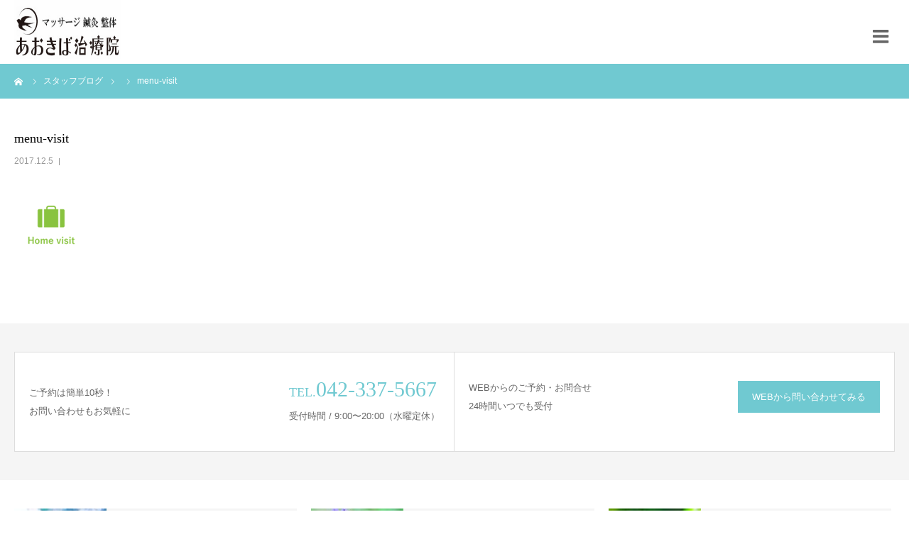

--- FILE ---
content_type: text/html; charset=UTF-8
request_url: https://aokiba.com/menu-visit/
body_size: 12163
content:
<!DOCTYPE html>
<html class="pc" dir="ltr" lang="ja">
<head>
<meta charset="UTF-8">
<!--[if IE]><meta http-equiv="X-UA-Compatible" content="IE=edge"><![endif]-->
<meta name="viewport" content="width=device-width">
<meta name="format-detection" content="telephone=no">

<meta name="description" content="">
<link rel="pingback" href="https://aokiba.com/xmlrpc.php">
<link rel="shortcut icon" href="https://aokiba.com/wp-content/uploads/2020/01/182011-e1579013136137.jpg">

		<!-- All in One SEO 4.7.2 - aioseo.com -->
		<title>menu-visit | あおきば治療院</title>
		<meta name="robots" content="max-snippet:-1, max-image-preview:large, max-video-preview:-1"/>
		<meta name="google-site-verification" content="FCynDBncRFT_ylK1aC42l2G5cben0zVikMhaFpoTVqs"/>
		<link rel="canonical" href="https://aokiba.com/menu-visit/"/>
		<meta name="generator" content="All in One SEO (AIOSEO) 4.7.2"/>
		<meta name="google" content="nositelinkssearchbox"/>
		<script type="application/ld+json" class="aioseo-schema">
			{"@context":"https:\/\/schema.org","@graph":[{"@type":"BreadcrumbList","@id":"https:\/\/aokiba.com\/menu-visit\/#breadcrumblist","itemListElement":[{"@type":"ListItem","@id":"https:\/\/aokiba.com\/#listItem","position":1,"name":"\u5bb6","item":"https:\/\/aokiba.com\/","nextItem":"https:\/\/aokiba.com\/menu-visit\/#listItem"},{"@type":"ListItem","@id":"https:\/\/aokiba.com\/menu-visit\/#listItem","position":2,"name":"menu-visit","previousItem":"https:\/\/aokiba.com\/#listItem"}]},{"@type":"ItemPage","@id":"https:\/\/aokiba.com\/menu-visit\/#itempage","url":"https:\/\/aokiba.com\/menu-visit\/","name":"menu-visit | \u3042\u304a\u304d\u3070\u6cbb\u7642\u9662","inLanguage":"ja","isPartOf":{"@id":"https:\/\/aokiba.com\/#website"},"breadcrumb":{"@id":"https:\/\/aokiba.com\/menu-visit\/#breadcrumblist"},"author":{"@id":"https:\/\/aokiba.com\/author\/wpmaster\/#author"},"creator":{"@id":"https:\/\/aokiba.com\/author\/wpmaster\/#author"},"datePublished":"2017-12-05T20:15:01+09:00","dateModified":"2018-12-11T19:15:24+09:00"},{"@type":"Person","@id":"https:\/\/aokiba.com\/#person","name":"(\uff65\u0398\uff65)\u55b6\u696d\u90e8\u9577","image":{"@type":"ImageObject","@id":"https:\/\/aokiba.com\/menu-visit\/#personImage","url":"https:\/\/secure.gravatar.com\/avatar\/d036e27cdab637e4e3f1092cca82e91f?s=96&d=mm&r=g","width":96,"height":96,"caption":"(\uff65\u0398\uff65)\u55b6\u696d\u90e8\u9577"}},{"@type":"Person","@id":"https:\/\/aokiba.com\/author\/wpmaster\/#author","url":"https:\/\/aokiba.com\/author\/wpmaster\/","name":"wpmaster","image":{"@type":"ImageObject","@id":"https:\/\/aokiba.com\/menu-visit\/#authorImage","url":"https:\/\/secure.gravatar.com\/avatar\/ef40a3cde865c7f45d1cd1a31f4e524a?s=96&d=mm&r=g","width":96,"height":96,"caption":"wpmaster"}},{"@type":"WebSite","@id":"https:\/\/aokiba.com\/#website","url":"https:\/\/aokiba.com\/","name":"\u3042\u304a\u304d\u3070\u6cbb\u7642\u9662","inLanguage":"ja","publisher":{"@id":"https:\/\/aokiba.com\/#person"}}]}
		</script>
		<!-- All in One SEO -->

<link rel="alternate" type="application/rss+xml" title="あおきば治療院 &raquo; フィード" href="https://aokiba.com/feed/"/>
<link rel="alternate" type="application/rss+xml" title="あおきば治療院 &raquo; コメントフィード" href="https://aokiba.com/comments/feed/"/>
<link rel="alternate" type="application/rss+xml" title="あおきば治療院 &raquo; menu-visit のコメントのフィード" href="https://aokiba.com/feed/?attachment_id=33"/>
		<!-- This site uses the Google Analytics by MonsterInsights plugin v9.11.1 - Using Analytics tracking - https://www.monsterinsights.com/ -->
							<script src="//www.googletagmanager.com/gtag/js?id=G-2N8XS6TFF3" data-cfasync="false" data-wpfc-render="false" type="text/javascript" async></script>
			<script data-cfasync="false" data-wpfc-render="false" type="text/javascript">var mi_version='9.11.1';var mi_track_user=true;var mi_no_track_reason='';var MonsterInsightsDefaultLocations={"page_location":"https:\/\/aokiba.com\/menu-visit\/"};if(typeof MonsterInsightsPrivacyGuardFilter==='function'){var MonsterInsightsLocations=(typeof MonsterInsightsExcludeQuery==='object')?MonsterInsightsPrivacyGuardFilter(MonsterInsightsExcludeQuery):MonsterInsightsPrivacyGuardFilter(MonsterInsightsDefaultLocations);}else{var MonsterInsightsLocations=(typeof MonsterInsightsExcludeQuery==='object')?MonsterInsightsExcludeQuery:MonsterInsightsDefaultLocations;}var disableStrs=['ga-disable-G-2N8XS6TFF3',];function __gtagTrackerIsOptedOut(){for(var index=0;index<disableStrs.length;index++){if(document.cookie.indexOf(disableStrs[index]+'=true')>-1){return true;}}return false;}if(__gtagTrackerIsOptedOut()){for(var index=0;index<disableStrs.length;index++){window[disableStrs[index]]=true;}}function __gtagTrackerOptout(){for(var index=0;index<disableStrs.length;index++){document.cookie=disableStrs[index]+'=true; expires=Thu, 31 Dec 2099 23:59:59 UTC; path=/';window[disableStrs[index]]=true;}}if('undefined'===typeof gaOptout){function gaOptout(){__gtagTrackerOptout();}}window.dataLayer=window.dataLayer||[];window.MonsterInsightsDualTracker={helpers:{},trackers:{},};if(mi_track_user){function __gtagDataLayer(){dataLayer.push(arguments);}function __gtagTracker(type,name,parameters){if(!parameters){parameters={};}if(parameters.send_to){__gtagDataLayer.apply(null,arguments);return;}if(type==='event'){parameters.send_to=monsterinsights_frontend.v4_id;var hookName=name;if(typeof parameters['event_category']!=='undefined'){hookName=parameters['event_category']+':'+name;}if(typeof MonsterInsightsDualTracker.trackers[hookName]!=='undefined'){MonsterInsightsDualTracker.trackers[hookName](parameters);}else{__gtagDataLayer('event',name,parameters);}}else{__gtagDataLayer.apply(null,arguments);}}__gtagTracker('js',new Date());__gtagTracker('set',{'developer_id.dZGIzZG':true,});if(MonsterInsightsLocations.page_location){__gtagTracker('set',MonsterInsightsLocations);}__gtagTracker('config','G-2N8XS6TFF3',{"forceSSL":"true","link_attribution":"true"});window.gtag=__gtagTracker;(function(){var noopfn=function(){return null;};var newtracker=function(){return new Tracker();};var Tracker=function(){return null;};var p=Tracker.prototype;p.get=noopfn;p.set=noopfn;p.send=function(){var args=Array.prototype.slice.call(arguments);args.unshift('send');__gaTracker.apply(null,args);};var __gaTracker=function(){var len=arguments.length;if(len===0){return;}var f=arguments[len-1];if(typeof f!=='object'||f===null||typeof f.hitCallback!=='function'){if('send'===arguments[0]){var hitConverted,hitObject=false,action;if('event'===arguments[1]){if('undefined'!==typeof arguments[3]){hitObject={'eventAction':arguments[3],'eventCategory':arguments[2],'eventLabel':arguments[4],'value':arguments[5]?arguments[5]:1,}}}if('pageview'===arguments[1]){if('undefined'!==typeof arguments[2]){hitObject={'eventAction':'page_view','page_path':arguments[2],}}}if(typeof arguments[2]==='object'){hitObject=arguments[2];}if(typeof arguments[5]==='object'){Object.assign(hitObject,arguments[5]);}if('undefined'!==typeof arguments[1].hitType){hitObject=arguments[1];if('pageview'===hitObject.hitType){hitObject.eventAction='page_view';}}if(hitObject){action='timing'===arguments[1].hitType?'timing_complete':hitObject.eventAction;hitConverted=mapArgs(hitObject);__gtagTracker('event',action,hitConverted);}}return;}function mapArgs(args){var arg,hit={};var gaMap={'eventCategory':'event_category','eventAction':'event_action','eventLabel':'event_label','eventValue':'event_value','nonInteraction':'non_interaction','timingCategory':'event_category','timingVar':'name','timingValue':'value','timingLabel':'event_label','page':'page_path','location':'page_location','title':'page_title','referrer':'page_referrer',};for(arg in args){if(!(!args.hasOwnProperty(arg)||!gaMap.hasOwnProperty(arg))){hit[gaMap[arg]]=args[arg];}else{hit[arg]=args[arg];}}return hit;}try{f.hitCallback();}catch(ex){}};__gaTracker.create=newtracker;__gaTracker.getByName=newtracker;__gaTracker.getAll=function(){return[];};__gaTracker.remove=noopfn;__gaTracker.loaded=true;window['__gaTracker']=__gaTracker;})();}else{console.log("");(function(){function __gtagTracker(){return null;}window['__gtagTracker']=__gtagTracker;window['gtag']=__gtagTracker;})();}</script>
							<!-- / Google Analytics by MonsterInsights -->
		<link rel='stylesheet' id='style-css' href='https://aokiba.com/wp-content/themes/birth_tcd057/style.css?ver=1.1.2' type='text/css' media='all'/>
<link rel='stylesheet' id='wp-block-library-css' href='https://aokiba.com/wp-includes/css/dist/block-library/style.min.css?ver=6.6.4' type='text/css' media='all'/>
<style id='classic-theme-styles-inline-css' type='text/css'>
/*! This file is auto-generated */
.wp-block-button__link{color:#fff;background-color:#32373c;border-radius:9999px;box-shadow:none;text-decoration:none;padding:calc(.667em + 2px) calc(1.333em + 2px);font-size:1.125em}.wp-block-file__button{background:#32373c;color:#fff;text-decoration:none}
</style>
<style id='global-styles-inline-css' type='text/css'>
:root{--wp--preset--aspect-ratio--square: 1;--wp--preset--aspect-ratio--4-3: 4/3;--wp--preset--aspect-ratio--3-4: 3/4;--wp--preset--aspect-ratio--3-2: 3/2;--wp--preset--aspect-ratio--2-3: 2/3;--wp--preset--aspect-ratio--16-9: 16/9;--wp--preset--aspect-ratio--9-16: 9/16;--wp--preset--color--black: #000000;--wp--preset--color--cyan-bluish-gray: #abb8c3;--wp--preset--color--white: #ffffff;--wp--preset--color--pale-pink: #f78da7;--wp--preset--color--vivid-red: #cf2e2e;--wp--preset--color--luminous-vivid-orange: #ff6900;--wp--preset--color--luminous-vivid-amber: #fcb900;--wp--preset--color--light-green-cyan: #7bdcb5;--wp--preset--color--vivid-green-cyan: #00d084;--wp--preset--color--pale-cyan-blue: #8ed1fc;--wp--preset--color--vivid-cyan-blue: #0693e3;--wp--preset--color--vivid-purple: #9b51e0;--wp--preset--gradient--vivid-cyan-blue-to-vivid-purple: linear-gradient(135deg,rgba(6,147,227,1) 0%,rgb(155,81,224) 100%);--wp--preset--gradient--light-green-cyan-to-vivid-green-cyan: linear-gradient(135deg,rgb(122,220,180) 0%,rgb(0,208,130) 100%);--wp--preset--gradient--luminous-vivid-amber-to-luminous-vivid-orange: linear-gradient(135deg,rgba(252,185,0,1) 0%,rgba(255,105,0,1) 100%);--wp--preset--gradient--luminous-vivid-orange-to-vivid-red: linear-gradient(135deg,rgba(255,105,0,1) 0%,rgb(207,46,46) 100%);--wp--preset--gradient--very-light-gray-to-cyan-bluish-gray: linear-gradient(135deg,rgb(238,238,238) 0%,rgb(169,184,195) 100%);--wp--preset--gradient--cool-to-warm-spectrum: linear-gradient(135deg,rgb(74,234,220) 0%,rgb(151,120,209) 20%,rgb(207,42,186) 40%,rgb(238,44,130) 60%,rgb(251,105,98) 80%,rgb(254,248,76) 100%);--wp--preset--gradient--blush-light-purple: linear-gradient(135deg,rgb(255,206,236) 0%,rgb(152,150,240) 100%);--wp--preset--gradient--blush-bordeaux: linear-gradient(135deg,rgb(254,205,165) 0%,rgb(254,45,45) 50%,rgb(107,0,62) 100%);--wp--preset--gradient--luminous-dusk: linear-gradient(135deg,rgb(255,203,112) 0%,rgb(199,81,192) 50%,rgb(65,88,208) 100%);--wp--preset--gradient--pale-ocean: linear-gradient(135deg,rgb(255,245,203) 0%,rgb(182,227,212) 50%,rgb(51,167,181) 100%);--wp--preset--gradient--electric-grass: linear-gradient(135deg,rgb(202,248,128) 0%,rgb(113,206,126) 100%);--wp--preset--gradient--midnight: linear-gradient(135deg,rgb(2,3,129) 0%,rgb(40,116,252) 100%);--wp--preset--font-size--small: 13px;--wp--preset--font-size--medium: 20px;--wp--preset--font-size--large: 36px;--wp--preset--font-size--x-large: 42px;--wp--preset--spacing--20: 0.44rem;--wp--preset--spacing--30: 0.67rem;--wp--preset--spacing--40: 1rem;--wp--preset--spacing--50: 1.5rem;--wp--preset--spacing--60: 2.25rem;--wp--preset--spacing--70: 3.38rem;--wp--preset--spacing--80: 5.06rem;--wp--preset--shadow--natural: 6px 6px 9px rgba(0, 0, 0, 0.2);--wp--preset--shadow--deep: 12px 12px 50px rgba(0, 0, 0, 0.4);--wp--preset--shadow--sharp: 6px 6px 0px rgba(0, 0, 0, 0.2);--wp--preset--shadow--outlined: 6px 6px 0px -3px rgba(255, 255, 255, 1), 6px 6px rgba(0, 0, 0, 1);--wp--preset--shadow--crisp: 6px 6px 0px rgba(0, 0, 0, 1);}:where(.is-layout-flex){gap: 0.5em;}:where(.is-layout-grid){gap: 0.5em;}body .is-layout-flex{display: flex;}.is-layout-flex{flex-wrap: wrap;align-items: center;}.is-layout-flex > :is(*, div){margin: 0;}body .is-layout-grid{display: grid;}.is-layout-grid > :is(*, div){margin: 0;}:where(.wp-block-columns.is-layout-flex){gap: 2em;}:where(.wp-block-columns.is-layout-grid){gap: 2em;}:where(.wp-block-post-template.is-layout-flex){gap: 1.25em;}:where(.wp-block-post-template.is-layout-grid){gap: 1.25em;}.has-black-color{color: var(--wp--preset--color--black) !important;}.has-cyan-bluish-gray-color{color: var(--wp--preset--color--cyan-bluish-gray) !important;}.has-white-color{color: var(--wp--preset--color--white) !important;}.has-pale-pink-color{color: var(--wp--preset--color--pale-pink) !important;}.has-vivid-red-color{color: var(--wp--preset--color--vivid-red) !important;}.has-luminous-vivid-orange-color{color: var(--wp--preset--color--luminous-vivid-orange) !important;}.has-luminous-vivid-amber-color{color: var(--wp--preset--color--luminous-vivid-amber) !important;}.has-light-green-cyan-color{color: var(--wp--preset--color--light-green-cyan) !important;}.has-vivid-green-cyan-color{color: var(--wp--preset--color--vivid-green-cyan) !important;}.has-pale-cyan-blue-color{color: var(--wp--preset--color--pale-cyan-blue) !important;}.has-vivid-cyan-blue-color{color: var(--wp--preset--color--vivid-cyan-blue) !important;}.has-vivid-purple-color{color: var(--wp--preset--color--vivid-purple) !important;}.has-black-background-color{background-color: var(--wp--preset--color--black) !important;}.has-cyan-bluish-gray-background-color{background-color: var(--wp--preset--color--cyan-bluish-gray) !important;}.has-white-background-color{background-color: var(--wp--preset--color--white) !important;}.has-pale-pink-background-color{background-color: var(--wp--preset--color--pale-pink) !important;}.has-vivid-red-background-color{background-color: var(--wp--preset--color--vivid-red) !important;}.has-luminous-vivid-orange-background-color{background-color: var(--wp--preset--color--luminous-vivid-orange) !important;}.has-luminous-vivid-amber-background-color{background-color: var(--wp--preset--color--luminous-vivid-amber) !important;}.has-light-green-cyan-background-color{background-color: var(--wp--preset--color--light-green-cyan) !important;}.has-vivid-green-cyan-background-color{background-color: var(--wp--preset--color--vivid-green-cyan) !important;}.has-pale-cyan-blue-background-color{background-color: var(--wp--preset--color--pale-cyan-blue) !important;}.has-vivid-cyan-blue-background-color{background-color: var(--wp--preset--color--vivid-cyan-blue) !important;}.has-vivid-purple-background-color{background-color: var(--wp--preset--color--vivid-purple) !important;}.has-black-border-color{border-color: var(--wp--preset--color--black) !important;}.has-cyan-bluish-gray-border-color{border-color: var(--wp--preset--color--cyan-bluish-gray) !important;}.has-white-border-color{border-color: var(--wp--preset--color--white) !important;}.has-pale-pink-border-color{border-color: var(--wp--preset--color--pale-pink) !important;}.has-vivid-red-border-color{border-color: var(--wp--preset--color--vivid-red) !important;}.has-luminous-vivid-orange-border-color{border-color: var(--wp--preset--color--luminous-vivid-orange) !important;}.has-luminous-vivid-amber-border-color{border-color: var(--wp--preset--color--luminous-vivid-amber) !important;}.has-light-green-cyan-border-color{border-color: var(--wp--preset--color--light-green-cyan) !important;}.has-vivid-green-cyan-border-color{border-color: var(--wp--preset--color--vivid-green-cyan) !important;}.has-pale-cyan-blue-border-color{border-color: var(--wp--preset--color--pale-cyan-blue) !important;}.has-vivid-cyan-blue-border-color{border-color: var(--wp--preset--color--vivid-cyan-blue) !important;}.has-vivid-purple-border-color{border-color: var(--wp--preset--color--vivid-purple) !important;}.has-vivid-cyan-blue-to-vivid-purple-gradient-background{background: var(--wp--preset--gradient--vivid-cyan-blue-to-vivid-purple) !important;}.has-light-green-cyan-to-vivid-green-cyan-gradient-background{background: var(--wp--preset--gradient--light-green-cyan-to-vivid-green-cyan) !important;}.has-luminous-vivid-amber-to-luminous-vivid-orange-gradient-background{background: var(--wp--preset--gradient--luminous-vivid-amber-to-luminous-vivid-orange) !important;}.has-luminous-vivid-orange-to-vivid-red-gradient-background{background: var(--wp--preset--gradient--luminous-vivid-orange-to-vivid-red) !important;}.has-very-light-gray-to-cyan-bluish-gray-gradient-background{background: var(--wp--preset--gradient--very-light-gray-to-cyan-bluish-gray) !important;}.has-cool-to-warm-spectrum-gradient-background{background: var(--wp--preset--gradient--cool-to-warm-spectrum) !important;}.has-blush-light-purple-gradient-background{background: var(--wp--preset--gradient--blush-light-purple) !important;}.has-blush-bordeaux-gradient-background{background: var(--wp--preset--gradient--blush-bordeaux) !important;}.has-luminous-dusk-gradient-background{background: var(--wp--preset--gradient--luminous-dusk) !important;}.has-pale-ocean-gradient-background{background: var(--wp--preset--gradient--pale-ocean) !important;}.has-electric-grass-gradient-background{background: var(--wp--preset--gradient--electric-grass) !important;}.has-midnight-gradient-background{background: var(--wp--preset--gradient--midnight) !important;}.has-small-font-size{font-size: var(--wp--preset--font-size--small) !important;}.has-medium-font-size{font-size: var(--wp--preset--font-size--medium) !important;}.has-large-font-size{font-size: var(--wp--preset--font-size--large) !important;}.has-x-large-font-size{font-size: var(--wp--preset--font-size--x-large) !important;}
:where(.wp-block-post-template.is-layout-flex){gap: 1.25em;}:where(.wp-block-post-template.is-layout-grid){gap: 1.25em;}
:where(.wp-block-columns.is-layout-flex){gap: 2em;}:where(.wp-block-columns.is-layout-grid){gap: 2em;}
:root :where(.wp-block-pullquote){font-size: 1.5em;line-height: 1.6;}
</style>
<link rel='stylesheet' id='contact-form-7-css' href='https://aokiba.com/wp-content/plugins/contact-form-7/includes/css/styles.css?ver=5.9.8' type='text/css' media='all'/>
<script type="text/javascript" src="https://aokiba.com/wp-includes/js/jquery/jquery.min.js?ver=3.7.1" id="jquery-core-js"></script>
<script type="text/javascript" src="https://aokiba.com/wp-includes/js/jquery/jquery-migrate.min.js?ver=3.4.1" id="jquery-migrate-js"></script>
<script type="text/javascript" src="https://aokiba.com/wp-content/plugins/google-analytics-for-wordpress/assets/js/frontend-gtag.min.js?ver=9.11.1" id="monsterinsights-frontend-script-js" async="async" data-wp-strategy="async"></script>
<script data-cfasync="false" data-wpfc-render="false" type="text/javascript" id='monsterinsights-frontend-script-js-extra'>//<![CDATA[
var monsterinsights_frontend={"js_events_tracking":"true","download_extensions":"doc,pdf,ppt,zip,xls,docx,pptx,xlsx","inbound_paths":"[{\"path\":\"\\\/go\\\/\",\"label\":\"affiliate\"},{\"path\":\"\\\/recommend\\\/\",\"label\":\"affiliate\"}]","home_url":"https:\/\/aokiba.com","hash_tracking":"false","v4_id":"G-2N8XS6TFF3"};
//]]></script>
<link rel="https://api.w.org/" href="https://aokiba.com/wp-json/"/><link rel="alternate" title="JSON" type="application/json" href="https://aokiba.com/wp-json/wp/v2/media/33"/><link rel='shortlink' href='https://aokiba.com/?p=33'/>
<link rel="alternate" title="oEmbed (JSON)" type="application/json+oembed" href="https://aokiba.com/wp-json/oembed/1.0/embed?url=https%3A%2F%2Faokiba.com%2Fmenu-visit%2F"/>
<link rel="alternate" title="oEmbed (XML)" type="text/xml+oembed" href="https://aokiba.com/wp-json/oembed/1.0/embed?url=https%3A%2F%2Faokiba.com%2Fmenu-visit%2F&#038;format=xml"/>

<link rel="stylesheet" href="https://aokiba.com/wp-content/themes/birth_tcd057/css/design-plus.css?ver=1.1.2">
<link rel="stylesheet" href="https://aokiba.com/wp-content/themes/birth_tcd057/css/sns-botton.css?ver=1.1.2">
<link rel="stylesheet" media="screen and (max-width:1280px)" href="https://aokiba.com/wp-content/themes/birth_tcd057/css/responsive.css?ver=1.1.2">
<link rel="stylesheet" media="screen and (max-width:1280px)" href="https://aokiba.com/wp-content/themes/birth_tcd057/css/footer-bar.css?ver=1.1.2">

<script src="https://aokiba.com/wp-content/themes/birth_tcd057/js/jquery.easing.1.3.js?ver=1.1.2"></script>
<script src="https://aokiba.com/wp-content/themes/birth_tcd057/js/jscript.js?ver=1.1.2"></script>
<script src="https://aokiba.com/wp-content/themes/birth_tcd057/js/comment.js?ver=1.1.2"></script>


<style type="text/css">

body, input, textarea { font-family: Arial, "ヒラギノ角ゴ ProN W3", "Hiragino Kaku Gothic ProN", "メイリオ", Meiryo, sans-serif; }

.rich_font, .p-vertical { font-family: "Times New Roman" , "游明朝" , "Yu Mincho" , "游明朝体" , "YuMincho" , "ヒラギノ明朝 Pro W3" , "Hiragino Mincho Pro" , "HiraMinProN-W3" , "HGS明朝E" , "ＭＳ Ｐ明朝" , "MS PMincho" , serif; font-weight:500; }

#footer_tel .number { font-family: "Times New Roman" , "游明朝" , "Yu Mincho" , "游明朝体" , "YuMincho" , "ヒラギノ明朝 Pro W3" , "Hiragino Mincho Pro" , "HiraMinProN-W3" , "HGS明朝E" , "ＭＳ Ｐ明朝" , "MS PMincho" , serif; font-weight:500; }


#header_image_for_404 .headline { font-family: "Times New Roman" , "游明朝" , "Yu Mincho" , "游明朝体" , "YuMincho" , "ヒラギノ明朝 Pro W3" , "Hiragino Mincho Pro" , "HiraMinProN-W3" , "HGS明朝E" , "ＭＳ Ｐ明朝" , "MS PMincho" , serif; font-weight:500; }




#post_title { font-size:32px; color:#000000; }
.post_content { font-size:16px; color:#000000; }
.single-news #post_title { font-size:32px; color:#000000; }
.single-news .post_content { font-size:14px; color:#666666; }

.mobile #post_title { font-size:18px; }
.mobile .post_content { font-size:13px; }
.mobile .single-news #post_title { font-size:18px; }
.mobile .single-news .post_content { font-size:13px; }

body.page .post_content { font-size:14px; color:#666666; }
#page_title { font-size:28px; color:#000000; }
#page_title span { font-size:16px; color:#666666; }

.mobile body.page .post_content { font-size:13px; }
.mobile #page_title { font-size:18px; }
.mobile #page_title span { font-size:14px; }

.c-pw__btn { background: #70c9d1; }
.post_content a, .post_content a:hover { color: #6698a1; }







#related_post .image img, .styled_post_list1 .image img, .styled_post_list2 .image img, .widget_tab_post_list .image img, #blog_list .image img, #news_archive_list .image img,
  #index_blog_list .image img, #index_3box .image img, #index_news_list .image img, #archive_news_list .image img, #footer_content .image img
{
  width:100%; height:auto;
  -webkit-transition: transform  0.75s ease; -moz-transition: transform  0.75s ease; transition: transform  0.75s ease;
}
#related_post .image:hover img, .styled_post_list1 .image:hover img, .styled_post_list2 .image:hover img, .widget_tab_post_list .image:hover img, #blog_list .image:hover img, #news_archive_list .image:hover img,
  #index_blog_list .image:hover img, #index_3box .image:hover img, #index_news_list .image:hover img, #archive_news_list .image:hover img, #footer_content .image:hover img
{
  -webkit-transform: scale(1.2);
  -moz-transform: scale(1.2);
  -ms-transform: scale(1.2);
  -o-transform: scale(1.2);
  transform: scale(1.2);
}



body, a, #index_course_list a:hover, #previous_next_post a:hover, #course_list li a:hover
  { color: #666666; }

#page_header .headline, .side_widget .styled_post_list1 .title:hover, .page_post_list .meta a:hover, .page_post_list .headline,
  .slider_main .caption .title a:hover, #comment_header ul li a:hover, #header_text .logo a:hover, #bread_crumb li.home a:hover:before, #post_title_area .meta li a:hover
    { color: #70c9d1; }

.pc #global_menu ul ul a, .design_button a, #index_3box .title a, .next_page_link a:hover, #archive_post_list_tab ol li:hover, .collapse_category_list li a:hover .count, .slick-arrow:hover, .pb_spec_table_button a:hover,
  #wp-calendar td a:hover, #wp-calendar #prev a:hover, #wp-calendar #next a:hover, #related_post .headline, .side_headline, #single_news_list .headline, .mobile #global_menu li a:hover, #mobile_menu .close_button:hover,
    #post_pagination p, .page_navi span.current, .tcd_user_profile_widget .button a:hover, #return_top_mobile a:hover, #p_readmore .button, #bread_crumb
      { background-color: #70c9d1 !important; }

#archive_post_list_tab ol li:hover, #comment_header ul li a:hover, #comment_header ul li.comment_switch_active a, #comment_header #comment_closed p, #post_pagination p, .page_navi span.current
  { border-color: #70c9d1; }

.collapse_category_list li a:before
  { border-color: transparent transparent transparent #70c9d1; }

.slider_nav .swiper-slide-active, .slider_nav .swiper-slide:hover
  { box-shadow:inset 0 0 0 5px #70c9d1; }

a:hover, .pc #global_menu a:hover, .pc #global_menu > ul > li.active > a, .pc #global_menu > ul > li.current-menu-item > a, #bread_crumb li.home a:hover:after, #bread_crumb li a:hover, #post_meta_top a:hover, #index_blog_list li.category a:hover, #footer_tel .number,
  #single_news_list .link:hover, #single_news_list .link:hover:before, #archive_faq_list .question:hover, #archive_faq_list .question.active, #archive_faq_list .question:hover:before, #archive_faq_list .question.active:before, #archive_header_no_image .title
    { color: #70c9d1; }

.pc #global_menu ul ul a:hover, .design_button a:hover, #index_3box .title a:hover, #return_top a:hover, #post_pagination a:hover, .page_navi a:hover, #slide_menu a span.count, .tcdw_custom_drop_menu a:hover, #p_readmore .button:hover, #previous_next_page a:hover, #mobile_menu,
  #course_next_prev_link a:hover, .tcd_category_list li a:hover .count, #submit_comment:hover, #comment_header ul li a:hover, .widget_tab_post_list_button a:hover, #searchform .submit_button:hover, .mobile #menu_button:hover
    { background-color: #70c9d1 !important; }

#post_pagination a:hover, .page_navi a:hover, .tcdw_custom_drop_menu a:hover, #comment_textarea textarea:focus, #guest_info input:focus, .widget_tab_post_list_button a:hover
  { border-color: #70c9d1 !important; }

.post_content a { color: #6698a1; }

.color_font { color: #70c9d1; }


#copyright { background-color: #70c9d1; color: #FFFFFF; }

#schedule_table thead { background:#fafafa; }
#schedule_table .color { background:#def5f7; }
#archive_faq_list .answer { background:#f6f9f9; }

#page_header .square_headline { background: #ffffff; }
#page_header .square_headline .title { color: #6598a0; }
#page_header .square_headline .sub_title { color: #666666; }

#comment_header ul li.comment_switch_active a, #comment_header #comment_closed p { background-color: #70c9d1 !important; }
#comment_header ul li.comment_switch_active a:after, #comment_header #comment_closed p:after { border-color:#70c9d1 transparent transparent transparent; }

.no_header_content { background:rgba(112,201,209,0.8); }



#page_header .square_headline .title{
color:#70c9d1;
}
#index_company{
padding-bottom:40px;
padding-top:70px;
}
.calender{
width:100%;
}
.calender iframe{
width:100%;
max-width:100%;
margin:10px 0;
}
#index_intro .desc{font-size:16px;font-weight:normal;}
.pc #logo_image img.pc_logo_image {
        height: 84px;
    width: 188px;
}
#logo_image img.mobile_logo_image {
    height: 84px;
}
h2.onayami,h2.title01{text-align:center;color: #70c9d1; font-size:35px;font-family: Bitter, Georgia, serif;}
h2.title01 {
position: relative;
    font-size: 32px;
    border-bottom: 2px solid #def5f7;
background:#def5f7;
    padding: 20px;
margin:0 -20px;
    color: #fff;
    text-align: center;
    font-family: Bitter, Georgia, serif;
    font-weight: bold;
}
h2.title01:after {
	top: 100%;
	left: 50%;
	border: solid transparent;
	content: " ";
	height: 0;
	width: 0;
	position: absolute;
	pointer-events: none;
	border-color: rgba(32, 213, 104, 0);
	border-top-color: #def5f7;
	border-width: 30px;
	margin-left: -30px;
}
#index_blog {
    width: 100%;
    background: #def5f7;
    margin: 100px 0 0 0;
}
#index_free_space2 {
background: url(https://aokiba.com/wp-content/uploads/2017/12/bg.png);
    padding-top: 20px;
    margin-top: 30px;
    padding-bottom: 30px;
}
#index_blog{margin-top:0}
#footer_content_inner .item img{height:100%;}
@media screen and (max-width: 1280px) {
#header_inner {
    height: 48px;
    width: 100%;
}
}
@media screen and (min-width: 1000px) {
.box2 {
height:234px!important;
}
.box-img {
    width: 35%!important;
}
.aokiba_tokucho_inner {width: 60%;margin: 40px auto;display: table;font-size:18px;padding:20px;line-height:1.8;color:#333;}
}
@media screen and (min-width: 1268px) {
.box2 p{font-size:15px!Important;}
.box2 {
    height: 221px!important;
}
}
@media screen and (min-width: 768px) {
#header{height:90px;}
#menu_button{width:70px;height:90px;}
#menu_button:before{top:42px;font-size:26px;}
#logo_image{top:86%}
.box2 {
    width: 49%;
    float: left;
height:200px;
    background: none #fff;
    margin: 0.5%;
    box-shadow: 2px 4px 6px #eee;
}
.box2 p{font-size:105%;line-height:1.4}
.box-img {width: 45%;}
.box-text {width: 97%;padding: 10px;line-height: 1.5em;}
.box-text-title {
	font-size: 120%;
	font-weight: bold;
	margin-bottom: 10px;
}
.fl-l {float: left;margin-right:10px;}
.onayami_div{width: 980px;
max-width:100%;
    margin: 0 auto;
    color: #333;
    font-size: 16px;
}
#index_free_space2 {
    padding: 20px 5px;
}
.onayami_image img{width:300px;}
.onayami_div li{padding: 10px 0 10px 30px;
    background: url(https://aokiba.com/wp-content/uploads/2019/05/242822-e1559021894771.png) no-repeat 5px;
    background-size: 26px;
    line-height: 100%;
    margin-bottom: 10px;
    list-style: none;}
h2.onayami{margin-bottom:30px;}
#aokiba_tokucho{margin:30px -20px;background:#fff;clear:both;padding:30px;}
.kuhaku{clear:both;height:50px;}
}
@media screen and (max-width: 800px) {
.aokiba_tokucho_inner {width: 60%;margin: 40px auto;display: table;font-size:18px;padding:20px;
line-height:1.8;
color:#333;
}
}
@media screen and (max-width: 480px) {
#logo_image img.mobile_logo_image {
    display: block;
    margin: 0 auto;
    width: 200px;
    height: 60px;
}
#logo_image {
    position: absolute;
    top: 60%;
}
#index_blog {
    width: 100%;
    background: #def5f7;
}
.aokiba_tokucho_inner {
    width: 90%;
}
.onayami_div li{padding:1px;list-style:none;}
h2.title01 {font-size:24px;}
h2.onayami, h2.title01{font-size:24px;}
h2.onayami{margin:20px 0 0;}
.box2 {
    width: 100%;
    height: 140px;
    margin: 0 0 12px;
    background: #fff;
}
.box2 p{font-size:14px;line-height:1.2;}
.box-img {
	    width: 30%;
    float: left;
    margin-right: 10px;
height: 110px;
    overflow: hidden;
}
.box-text {
        width: 97%;
    margin-left: 0%;
    padding: 10px;
    line-height: 1.5em;
    font-size: 14px;
}
.box-text-title {
	font-size: 16px;
	font-weight: bold;
	margin-bottom: 10px;
}
#index_intro .desc {
    font-size: 14px;
   }
#index_free_space2 {
    padding: 5px 10px;
}
.onayami_image img{width:100%;margin-bottom:20px!important;}
.onayami_div li{padding: 0px;
    background: url(http://risia2.xsrv.jp/wp1/wp-content/uploads/2019/05/242822-e1559021894771.png) no-repeat 0px 4px;
    background-size: 29px;
    line-height: 100%;
    margin: 2px 0 18px -10px;
    padding-left: 33px;
padding-bottom:10px;
    font-size: 16px;
     clear: both;
}
.onayami_div .post_content ul{margin-left:0;}
#aokiba_tokucho{clear: both;
    background: #fff;
    padding: 10px 10px 30px;
    margin: 0 -10px;}
.aokiba_tokucho_inner{
line-height: 160%;
    color: #333;
    font-size: 15px;
}
#index_blog .headline {
    font-size: 30px;
}
#logo_image img.mobile_logo_image {
    height: 51px;
}
.calender iframe{
width:320px!important;
height:600px;
}
}
</style>


<style type="text/css"></style></head>
<body id="body" class="attachment attachment-template-default single single-attachment postid-33 attachmentid-33 attachment-png">


<div id="container">

 <div id="header">
  <div id="header_inner">
   <div id="logo_image">
 <h1 class="logo">
  <a href="https://aokiba.com/" title="あおきば治療院">
      <img class="pc_logo_image" src="https://aokiba.com/wp-content/uploads/2019/06/aokibachiryouintop.jpg?1768760984" alt="あおきば治療院" title="あおきば治療院" width="150" height="60"/>
         <img class="mobile_logo_image" src="https://aokiba.com/wp-content/uploads/2019/06/aokibachiryouintop.jpg?1768760984" alt="あおきば治療院" title="あおきば治療院" width="150" height="60"/>
     </a>
 </h1>
</div>
      <div id="header_button" class="button design_button">
    <a href="https://aokiba.com/contact/">予約・問い合わせてみる</a>
   </div>
         <div id="global_menu">
    <ul id="menu-%e3%82%b0%e3%83%ad%e3%83%bc%e3%83%90%e3%83%ab%e3%83%a1%e3%83%8b%e3%83%a5%e3%83%bc" class="menu"><li id="menu-item-1266" class="menu-item menu-item-type-post_type menu-item-object-page menu-item-home menu-item-1266"><a href="https://aokiba.com/">ホーム</a></li>
<li id="menu-item-54" class="menu-item menu-item-type-post_type menu-item-object-page menu-item-54"><a href="https://aokiba.com/guide/">初めての方へ</a></li>
<li id="menu-item-55" class="menu-item menu-item-type-post_type menu-item-object-page menu-item-55"><a href="https://aokiba.com/price/">料金表</a></li>
<li id="menu-item-56" class="menu-item menu-item-type-post_type menu-item-object-page menu-item-56"><a href="https://aokiba.com/visit/">訪問マッサージ</a></li>
<li id="menu-item-57" class="menu-item menu-item-type-custom menu-item-object-custom menu-item-57"><a href="https://aokiba.com/blog">ブログ</a></li>
<li id="menu-item-53" class="menu-item menu-item-type-post_type menu-item-object-page menu-item-53"><a href="https://aokiba.com/access/">アクセス</a></li>
</ul>   </div>
   <a href="#" id="menu_button"><span>menu</span></a>
     </div><!-- END #header_inner -->
 </div><!-- END #header -->

 
 <div id="main_contents" class="clearfix">

<div id="bread_crumb">

<ul class="clearfix" itemscope itemtype="http://schema.org/BreadcrumbList">
 <li itemprop="itemListElement" itemscope itemtype="http://schema.org/ListItem" class="home"><a itemprop="item" href="https://aokiba.com/"><span itemprop="name">ホーム</span></a><meta itemprop="position" content="1"></li>
 <li itemprop="itemListElement" itemscope itemtype="http://schema.org/ListItem"><a itemprop="item" href="https://aokiba.com/blog/"><span itemprop="name">スタッフブログ</span></a><meta itemprop="position" content="2"></li>
 <li class="category" itemprop="itemListElement" itemscope itemtype="http://schema.org/ListItem">
    <meta itemprop="position" content="3">
 </li>
 <li class="last" itemprop="itemListElement" itemscope itemtype="http://schema.org/ListItem"><span itemprop="name">menu-visit</span><meta itemprop="position" content="4"></li>
</ul>

</div>

<div id="main_col" class="clearfix">

 
 <div id="left_col" class="clearfix">

   <article id="article">

    <h2 id="post_title" class="rich_font entry-title">menu-visit</h2>

        <ul id="post_meta_top" class="clearfix">
     <li class="date"><time class="entry-date updated" datetime="2018-12-11T19:15:24+09:00">2017.12.5</time></li>         </ul>
    
    
    
    
    
    
    
    <div class="post_content clearfix">
     <p class="attachment"><a href='https://aokiba.com/wp-content/uploads/2017/12/menu-visit.png'><img decoding="async" width="103" height="89" src="https://aokiba.com/wp-content/uploads/2017/12/menu-visit.png" class="attachment-medium size-medium" alt="訪問マッサージ"/></a></p>
    </div>

    
    
        <div id="previous_next_post" class="clearfix">
         </div>
    
   </article><!-- END #article -->

   
   
   
      
   
 </div><!-- END #left_col -->

 <div id="side_col">
</div>

</div><!-- END #main_col -->


 </div><!-- END #main_contents -->


   <div id="footer_contact_area">
  <div id="footer_contact_area_inner" class="clearfix">

      <div class="footer_contact_content" id="footer_tel">
    <div class="clearfix">
          <p class="headline">ご予約は簡単10秒！<br/>
お問い合わせもお気軽に<br/>
</p>
          <div class="right_area">
      		 <p class="number"><span>TEL.</span>042-337-5667</p>
                  <p class="time">受付時間 / 9:00〜20:00（水曜定休）</p>
           </div>
    </div>
   </div>
   
      <div class="footer_contact_content" id="footer_contact">
    <div class="clearfix">
          <p class="headline">WEBからのご予約・お問合せ<br/>
24時間いつでも受付</p>
               <div class="button design_button">
      <a href="https://aokiba.com/contact/">WEBから問い合わせてみる</a>
     </div>
         </div>
   </div>
   
  </div>
 </div><!-- END #footer_contact_area -->
 

  <div id="footer_content">
  <div id="footer_content_inner" class="clearfix">
    <div class="item clearfix" style="background:#f5f5f5;">
      <a class="image" href="https://aokiba.com"><img src="https://aokiba.com/wp-content/uploads/2019/06/d538411fde94f2434cc870779b490568_s-e1559866419537.jpg" alt="" title=""/></a>
      <a class="title" href="https://aokiba.com"><span>HOME</span></a>
  </div>
    <div class="item clearfix" style="background:#f5f5f5;">
      <a class="image" href="https://aokiba.com/contact/" target="_blank"><img src="https://aokiba.com/wp-content/uploads/2019/06/ea2f3104e69350bab428b5cf415ac6df_s-e1559866626453.jpg" alt="" title=""/></a>
      <a class="title" href="https://aokiba.com/contact/" target="_blank"><span>ご予約とお問合せ</span></a>
  </div>
    <div class="item clearfix" style="background:#f5f5f5;">
      <a class="image" href="https://aokiba.com/access/"><img src="https://aokiba.com/wp-content/uploads/2019/06/89c28ca9e602b41b63d0c7f0a3e7999d_s-e1560410984733.jpg" alt="" title=""/></a>
      <a class="title" href="https://aokiba.com/access/"><span>交通案内</span></a>
  </div>
    </div>
 </div><!-- END #footer_content -->
 

 
 <p id="copyright">Copyright &copy;aokiba-chiryouin 2020 All right reserves.</p>


 <div id="return_top">
  <a href="#body"><span>PAGE TOP</span></a>
 </div>


 

</div><!-- #container -->

<script>jQuery(document).ready(function($){if(location.hash&&$(location.hash).length){$("html,body").scrollTop(0);$("html,body").delay(600).animate({scrollTop:$(location.hash).offset().top},1000,'easeOutExpo');}});</script>


<script type="text/javascript" src="https://aokiba.com/wp-includes/js/comment-reply.min.js?ver=6.6.4" id="comment-reply-js" async="async" data-wp-strategy="async"></script>
<script type="text/javascript" src="https://aokiba.com/wp-includes/js/dist/hooks.min.js?ver=2810c76e705dd1a53b18" id="wp-hooks-js"></script>
<script type="text/javascript" src="https://aokiba.com/wp-includes/js/dist/i18n.min.js?ver=5e580eb46a90c2b997e6" id="wp-i18n-js"></script>
<script type="text/javascript" id="wp-i18n-js-after">//<![CDATA[
wp.i18n.setLocaleData({'text direction\u0004ltr':['ltr']});
//]]></script>
<script type="text/javascript" src="https://aokiba.com/wp-content/plugins/contact-form-7/includes/swv/js/index.js?ver=5.9.8" id="swv-js"></script>
<script type="text/javascript" id="contact-form-7-js-extra">//<![CDATA[
var wpcf7={"api":{"root":"https:\/\/aokiba.com\/wp-json\/","namespace":"contact-form-7\/v1"}};
//]]></script>
<script type="text/javascript" id="contact-form-7-js-translations">//<![CDATA[
(function(domain,translations){var localeData=translations.locale_data[domain]||translations.locale_data.messages;localeData[""].domain=domain;wp.i18n.setLocaleData(localeData,domain);})("contact-form-7",{"translation-revision-date":"2024-07-17 08:16:16+0000","generator":"GlotPress\/4.0.1","domain":"messages","locale_data":{"messages":{"":{"domain":"messages","plural-forms":"nplurals=1; plural=0;","lang":"ja_JP"},"This contact form is placed in the wrong place.":["\u3053\u306e\u30b3\u30f3\u30bf\u30af\u30c8\u30d5\u30a9\u30fc\u30e0\u306f\u9593\u9055\u3063\u305f\u4f4d\u7f6e\u306b\u7f6e\u304b\u308c\u3066\u3044\u307e\u3059\u3002"],"Error:":["\u30a8\u30e9\u30fc:"]}},"comment":{"reference":"includes\/js\/index.js"}});
//]]></script>
<script type="text/javascript" src="https://aokiba.com/wp-content/plugins/contact-form-7/includes/js/index.js?ver=5.9.8" id="contact-form-7-js"></script>
<script type="text/javascript" src="https://www.google.com/recaptcha/api.js?render=6Lc0s8kUAAAAAHjIWwWVQBizMhhk7b6mgZCrf6xZ&amp;ver=3.0" id="google-recaptcha-js"></script>
<script type="text/javascript" src="https://aokiba.com/wp-includes/js/dist/vendor/wp-polyfill.min.js?ver=3.15.0" id="wp-polyfill-js"></script>
<script type="text/javascript" id="wpcf7-recaptcha-js-extra">//<![CDATA[
var wpcf7_recaptcha={"sitekey":"6Lc0s8kUAAAAAHjIWwWVQBizMhhk7b6mgZCrf6xZ","actions":{"homepage":"homepage","contactform":"contactform"}};
//]]></script>
<script type="text/javascript" src="https://aokiba.com/wp-content/plugins/contact-form-7/modules/recaptcha/index.js?ver=5.9.8" id="wpcf7-recaptcha-js"></script>
</body>
</html>

--- FILE ---
content_type: text/html; charset=utf-8
request_url: https://www.google.com/recaptcha/api2/anchor?ar=1&k=6Lc0s8kUAAAAAHjIWwWVQBizMhhk7b6mgZCrf6xZ&co=aHR0cHM6Ly9hb2tpYmEuY29tOjQ0Mw..&hl=en&v=PoyoqOPhxBO7pBk68S4YbpHZ&size=invisible&anchor-ms=20000&execute-ms=30000&cb=sv06drym27b2
body_size: 48572
content:
<!DOCTYPE HTML><html dir="ltr" lang="en"><head><meta http-equiv="Content-Type" content="text/html; charset=UTF-8">
<meta http-equiv="X-UA-Compatible" content="IE=edge">
<title>reCAPTCHA</title>
<style type="text/css">
/* cyrillic-ext */
@font-face {
  font-family: 'Roboto';
  font-style: normal;
  font-weight: 400;
  font-stretch: 100%;
  src: url(//fonts.gstatic.com/s/roboto/v48/KFO7CnqEu92Fr1ME7kSn66aGLdTylUAMa3GUBHMdazTgWw.woff2) format('woff2');
  unicode-range: U+0460-052F, U+1C80-1C8A, U+20B4, U+2DE0-2DFF, U+A640-A69F, U+FE2E-FE2F;
}
/* cyrillic */
@font-face {
  font-family: 'Roboto';
  font-style: normal;
  font-weight: 400;
  font-stretch: 100%;
  src: url(//fonts.gstatic.com/s/roboto/v48/KFO7CnqEu92Fr1ME7kSn66aGLdTylUAMa3iUBHMdazTgWw.woff2) format('woff2');
  unicode-range: U+0301, U+0400-045F, U+0490-0491, U+04B0-04B1, U+2116;
}
/* greek-ext */
@font-face {
  font-family: 'Roboto';
  font-style: normal;
  font-weight: 400;
  font-stretch: 100%;
  src: url(//fonts.gstatic.com/s/roboto/v48/KFO7CnqEu92Fr1ME7kSn66aGLdTylUAMa3CUBHMdazTgWw.woff2) format('woff2');
  unicode-range: U+1F00-1FFF;
}
/* greek */
@font-face {
  font-family: 'Roboto';
  font-style: normal;
  font-weight: 400;
  font-stretch: 100%;
  src: url(//fonts.gstatic.com/s/roboto/v48/KFO7CnqEu92Fr1ME7kSn66aGLdTylUAMa3-UBHMdazTgWw.woff2) format('woff2');
  unicode-range: U+0370-0377, U+037A-037F, U+0384-038A, U+038C, U+038E-03A1, U+03A3-03FF;
}
/* math */
@font-face {
  font-family: 'Roboto';
  font-style: normal;
  font-weight: 400;
  font-stretch: 100%;
  src: url(//fonts.gstatic.com/s/roboto/v48/KFO7CnqEu92Fr1ME7kSn66aGLdTylUAMawCUBHMdazTgWw.woff2) format('woff2');
  unicode-range: U+0302-0303, U+0305, U+0307-0308, U+0310, U+0312, U+0315, U+031A, U+0326-0327, U+032C, U+032F-0330, U+0332-0333, U+0338, U+033A, U+0346, U+034D, U+0391-03A1, U+03A3-03A9, U+03B1-03C9, U+03D1, U+03D5-03D6, U+03F0-03F1, U+03F4-03F5, U+2016-2017, U+2034-2038, U+203C, U+2040, U+2043, U+2047, U+2050, U+2057, U+205F, U+2070-2071, U+2074-208E, U+2090-209C, U+20D0-20DC, U+20E1, U+20E5-20EF, U+2100-2112, U+2114-2115, U+2117-2121, U+2123-214F, U+2190, U+2192, U+2194-21AE, U+21B0-21E5, U+21F1-21F2, U+21F4-2211, U+2213-2214, U+2216-22FF, U+2308-230B, U+2310, U+2319, U+231C-2321, U+2336-237A, U+237C, U+2395, U+239B-23B7, U+23D0, U+23DC-23E1, U+2474-2475, U+25AF, U+25B3, U+25B7, U+25BD, U+25C1, U+25CA, U+25CC, U+25FB, U+266D-266F, U+27C0-27FF, U+2900-2AFF, U+2B0E-2B11, U+2B30-2B4C, U+2BFE, U+3030, U+FF5B, U+FF5D, U+1D400-1D7FF, U+1EE00-1EEFF;
}
/* symbols */
@font-face {
  font-family: 'Roboto';
  font-style: normal;
  font-weight: 400;
  font-stretch: 100%;
  src: url(//fonts.gstatic.com/s/roboto/v48/KFO7CnqEu92Fr1ME7kSn66aGLdTylUAMaxKUBHMdazTgWw.woff2) format('woff2');
  unicode-range: U+0001-000C, U+000E-001F, U+007F-009F, U+20DD-20E0, U+20E2-20E4, U+2150-218F, U+2190, U+2192, U+2194-2199, U+21AF, U+21E6-21F0, U+21F3, U+2218-2219, U+2299, U+22C4-22C6, U+2300-243F, U+2440-244A, U+2460-24FF, U+25A0-27BF, U+2800-28FF, U+2921-2922, U+2981, U+29BF, U+29EB, U+2B00-2BFF, U+4DC0-4DFF, U+FFF9-FFFB, U+10140-1018E, U+10190-1019C, U+101A0, U+101D0-101FD, U+102E0-102FB, U+10E60-10E7E, U+1D2C0-1D2D3, U+1D2E0-1D37F, U+1F000-1F0FF, U+1F100-1F1AD, U+1F1E6-1F1FF, U+1F30D-1F30F, U+1F315, U+1F31C, U+1F31E, U+1F320-1F32C, U+1F336, U+1F378, U+1F37D, U+1F382, U+1F393-1F39F, U+1F3A7-1F3A8, U+1F3AC-1F3AF, U+1F3C2, U+1F3C4-1F3C6, U+1F3CA-1F3CE, U+1F3D4-1F3E0, U+1F3ED, U+1F3F1-1F3F3, U+1F3F5-1F3F7, U+1F408, U+1F415, U+1F41F, U+1F426, U+1F43F, U+1F441-1F442, U+1F444, U+1F446-1F449, U+1F44C-1F44E, U+1F453, U+1F46A, U+1F47D, U+1F4A3, U+1F4B0, U+1F4B3, U+1F4B9, U+1F4BB, U+1F4BF, U+1F4C8-1F4CB, U+1F4D6, U+1F4DA, U+1F4DF, U+1F4E3-1F4E6, U+1F4EA-1F4ED, U+1F4F7, U+1F4F9-1F4FB, U+1F4FD-1F4FE, U+1F503, U+1F507-1F50B, U+1F50D, U+1F512-1F513, U+1F53E-1F54A, U+1F54F-1F5FA, U+1F610, U+1F650-1F67F, U+1F687, U+1F68D, U+1F691, U+1F694, U+1F698, U+1F6AD, U+1F6B2, U+1F6B9-1F6BA, U+1F6BC, U+1F6C6-1F6CF, U+1F6D3-1F6D7, U+1F6E0-1F6EA, U+1F6F0-1F6F3, U+1F6F7-1F6FC, U+1F700-1F7FF, U+1F800-1F80B, U+1F810-1F847, U+1F850-1F859, U+1F860-1F887, U+1F890-1F8AD, U+1F8B0-1F8BB, U+1F8C0-1F8C1, U+1F900-1F90B, U+1F93B, U+1F946, U+1F984, U+1F996, U+1F9E9, U+1FA00-1FA6F, U+1FA70-1FA7C, U+1FA80-1FA89, U+1FA8F-1FAC6, U+1FACE-1FADC, U+1FADF-1FAE9, U+1FAF0-1FAF8, U+1FB00-1FBFF;
}
/* vietnamese */
@font-face {
  font-family: 'Roboto';
  font-style: normal;
  font-weight: 400;
  font-stretch: 100%;
  src: url(//fonts.gstatic.com/s/roboto/v48/KFO7CnqEu92Fr1ME7kSn66aGLdTylUAMa3OUBHMdazTgWw.woff2) format('woff2');
  unicode-range: U+0102-0103, U+0110-0111, U+0128-0129, U+0168-0169, U+01A0-01A1, U+01AF-01B0, U+0300-0301, U+0303-0304, U+0308-0309, U+0323, U+0329, U+1EA0-1EF9, U+20AB;
}
/* latin-ext */
@font-face {
  font-family: 'Roboto';
  font-style: normal;
  font-weight: 400;
  font-stretch: 100%;
  src: url(//fonts.gstatic.com/s/roboto/v48/KFO7CnqEu92Fr1ME7kSn66aGLdTylUAMa3KUBHMdazTgWw.woff2) format('woff2');
  unicode-range: U+0100-02BA, U+02BD-02C5, U+02C7-02CC, U+02CE-02D7, U+02DD-02FF, U+0304, U+0308, U+0329, U+1D00-1DBF, U+1E00-1E9F, U+1EF2-1EFF, U+2020, U+20A0-20AB, U+20AD-20C0, U+2113, U+2C60-2C7F, U+A720-A7FF;
}
/* latin */
@font-face {
  font-family: 'Roboto';
  font-style: normal;
  font-weight: 400;
  font-stretch: 100%;
  src: url(//fonts.gstatic.com/s/roboto/v48/KFO7CnqEu92Fr1ME7kSn66aGLdTylUAMa3yUBHMdazQ.woff2) format('woff2');
  unicode-range: U+0000-00FF, U+0131, U+0152-0153, U+02BB-02BC, U+02C6, U+02DA, U+02DC, U+0304, U+0308, U+0329, U+2000-206F, U+20AC, U+2122, U+2191, U+2193, U+2212, U+2215, U+FEFF, U+FFFD;
}
/* cyrillic-ext */
@font-face {
  font-family: 'Roboto';
  font-style: normal;
  font-weight: 500;
  font-stretch: 100%;
  src: url(//fonts.gstatic.com/s/roboto/v48/KFO7CnqEu92Fr1ME7kSn66aGLdTylUAMa3GUBHMdazTgWw.woff2) format('woff2');
  unicode-range: U+0460-052F, U+1C80-1C8A, U+20B4, U+2DE0-2DFF, U+A640-A69F, U+FE2E-FE2F;
}
/* cyrillic */
@font-face {
  font-family: 'Roboto';
  font-style: normal;
  font-weight: 500;
  font-stretch: 100%;
  src: url(//fonts.gstatic.com/s/roboto/v48/KFO7CnqEu92Fr1ME7kSn66aGLdTylUAMa3iUBHMdazTgWw.woff2) format('woff2');
  unicode-range: U+0301, U+0400-045F, U+0490-0491, U+04B0-04B1, U+2116;
}
/* greek-ext */
@font-face {
  font-family: 'Roboto';
  font-style: normal;
  font-weight: 500;
  font-stretch: 100%;
  src: url(//fonts.gstatic.com/s/roboto/v48/KFO7CnqEu92Fr1ME7kSn66aGLdTylUAMa3CUBHMdazTgWw.woff2) format('woff2');
  unicode-range: U+1F00-1FFF;
}
/* greek */
@font-face {
  font-family: 'Roboto';
  font-style: normal;
  font-weight: 500;
  font-stretch: 100%;
  src: url(//fonts.gstatic.com/s/roboto/v48/KFO7CnqEu92Fr1ME7kSn66aGLdTylUAMa3-UBHMdazTgWw.woff2) format('woff2');
  unicode-range: U+0370-0377, U+037A-037F, U+0384-038A, U+038C, U+038E-03A1, U+03A3-03FF;
}
/* math */
@font-face {
  font-family: 'Roboto';
  font-style: normal;
  font-weight: 500;
  font-stretch: 100%;
  src: url(//fonts.gstatic.com/s/roboto/v48/KFO7CnqEu92Fr1ME7kSn66aGLdTylUAMawCUBHMdazTgWw.woff2) format('woff2');
  unicode-range: U+0302-0303, U+0305, U+0307-0308, U+0310, U+0312, U+0315, U+031A, U+0326-0327, U+032C, U+032F-0330, U+0332-0333, U+0338, U+033A, U+0346, U+034D, U+0391-03A1, U+03A3-03A9, U+03B1-03C9, U+03D1, U+03D5-03D6, U+03F0-03F1, U+03F4-03F5, U+2016-2017, U+2034-2038, U+203C, U+2040, U+2043, U+2047, U+2050, U+2057, U+205F, U+2070-2071, U+2074-208E, U+2090-209C, U+20D0-20DC, U+20E1, U+20E5-20EF, U+2100-2112, U+2114-2115, U+2117-2121, U+2123-214F, U+2190, U+2192, U+2194-21AE, U+21B0-21E5, U+21F1-21F2, U+21F4-2211, U+2213-2214, U+2216-22FF, U+2308-230B, U+2310, U+2319, U+231C-2321, U+2336-237A, U+237C, U+2395, U+239B-23B7, U+23D0, U+23DC-23E1, U+2474-2475, U+25AF, U+25B3, U+25B7, U+25BD, U+25C1, U+25CA, U+25CC, U+25FB, U+266D-266F, U+27C0-27FF, U+2900-2AFF, U+2B0E-2B11, U+2B30-2B4C, U+2BFE, U+3030, U+FF5B, U+FF5D, U+1D400-1D7FF, U+1EE00-1EEFF;
}
/* symbols */
@font-face {
  font-family: 'Roboto';
  font-style: normal;
  font-weight: 500;
  font-stretch: 100%;
  src: url(//fonts.gstatic.com/s/roboto/v48/KFO7CnqEu92Fr1ME7kSn66aGLdTylUAMaxKUBHMdazTgWw.woff2) format('woff2');
  unicode-range: U+0001-000C, U+000E-001F, U+007F-009F, U+20DD-20E0, U+20E2-20E4, U+2150-218F, U+2190, U+2192, U+2194-2199, U+21AF, U+21E6-21F0, U+21F3, U+2218-2219, U+2299, U+22C4-22C6, U+2300-243F, U+2440-244A, U+2460-24FF, U+25A0-27BF, U+2800-28FF, U+2921-2922, U+2981, U+29BF, U+29EB, U+2B00-2BFF, U+4DC0-4DFF, U+FFF9-FFFB, U+10140-1018E, U+10190-1019C, U+101A0, U+101D0-101FD, U+102E0-102FB, U+10E60-10E7E, U+1D2C0-1D2D3, U+1D2E0-1D37F, U+1F000-1F0FF, U+1F100-1F1AD, U+1F1E6-1F1FF, U+1F30D-1F30F, U+1F315, U+1F31C, U+1F31E, U+1F320-1F32C, U+1F336, U+1F378, U+1F37D, U+1F382, U+1F393-1F39F, U+1F3A7-1F3A8, U+1F3AC-1F3AF, U+1F3C2, U+1F3C4-1F3C6, U+1F3CA-1F3CE, U+1F3D4-1F3E0, U+1F3ED, U+1F3F1-1F3F3, U+1F3F5-1F3F7, U+1F408, U+1F415, U+1F41F, U+1F426, U+1F43F, U+1F441-1F442, U+1F444, U+1F446-1F449, U+1F44C-1F44E, U+1F453, U+1F46A, U+1F47D, U+1F4A3, U+1F4B0, U+1F4B3, U+1F4B9, U+1F4BB, U+1F4BF, U+1F4C8-1F4CB, U+1F4D6, U+1F4DA, U+1F4DF, U+1F4E3-1F4E6, U+1F4EA-1F4ED, U+1F4F7, U+1F4F9-1F4FB, U+1F4FD-1F4FE, U+1F503, U+1F507-1F50B, U+1F50D, U+1F512-1F513, U+1F53E-1F54A, U+1F54F-1F5FA, U+1F610, U+1F650-1F67F, U+1F687, U+1F68D, U+1F691, U+1F694, U+1F698, U+1F6AD, U+1F6B2, U+1F6B9-1F6BA, U+1F6BC, U+1F6C6-1F6CF, U+1F6D3-1F6D7, U+1F6E0-1F6EA, U+1F6F0-1F6F3, U+1F6F7-1F6FC, U+1F700-1F7FF, U+1F800-1F80B, U+1F810-1F847, U+1F850-1F859, U+1F860-1F887, U+1F890-1F8AD, U+1F8B0-1F8BB, U+1F8C0-1F8C1, U+1F900-1F90B, U+1F93B, U+1F946, U+1F984, U+1F996, U+1F9E9, U+1FA00-1FA6F, U+1FA70-1FA7C, U+1FA80-1FA89, U+1FA8F-1FAC6, U+1FACE-1FADC, U+1FADF-1FAE9, U+1FAF0-1FAF8, U+1FB00-1FBFF;
}
/* vietnamese */
@font-face {
  font-family: 'Roboto';
  font-style: normal;
  font-weight: 500;
  font-stretch: 100%;
  src: url(//fonts.gstatic.com/s/roboto/v48/KFO7CnqEu92Fr1ME7kSn66aGLdTylUAMa3OUBHMdazTgWw.woff2) format('woff2');
  unicode-range: U+0102-0103, U+0110-0111, U+0128-0129, U+0168-0169, U+01A0-01A1, U+01AF-01B0, U+0300-0301, U+0303-0304, U+0308-0309, U+0323, U+0329, U+1EA0-1EF9, U+20AB;
}
/* latin-ext */
@font-face {
  font-family: 'Roboto';
  font-style: normal;
  font-weight: 500;
  font-stretch: 100%;
  src: url(//fonts.gstatic.com/s/roboto/v48/KFO7CnqEu92Fr1ME7kSn66aGLdTylUAMa3KUBHMdazTgWw.woff2) format('woff2');
  unicode-range: U+0100-02BA, U+02BD-02C5, U+02C7-02CC, U+02CE-02D7, U+02DD-02FF, U+0304, U+0308, U+0329, U+1D00-1DBF, U+1E00-1E9F, U+1EF2-1EFF, U+2020, U+20A0-20AB, U+20AD-20C0, U+2113, U+2C60-2C7F, U+A720-A7FF;
}
/* latin */
@font-face {
  font-family: 'Roboto';
  font-style: normal;
  font-weight: 500;
  font-stretch: 100%;
  src: url(//fonts.gstatic.com/s/roboto/v48/KFO7CnqEu92Fr1ME7kSn66aGLdTylUAMa3yUBHMdazQ.woff2) format('woff2');
  unicode-range: U+0000-00FF, U+0131, U+0152-0153, U+02BB-02BC, U+02C6, U+02DA, U+02DC, U+0304, U+0308, U+0329, U+2000-206F, U+20AC, U+2122, U+2191, U+2193, U+2212, U+2215, U+FEFF, U+FFFD;
}
/* cyrillic-ext */
@font-face {
  font-family: 'Roboto';
  font-style: normal;
  font-weight: 900;
  font-stretch: 100%;
  src: url(//fonts.gstatic.com/s/roboto/v48/KFO7CnqEu92Fr1ME7kSn66aGLdTylUAMa3GUBHMdazTgWw.woff2) format('woff2');
  unicode-range: U+0460-052F, U+1C80-1C8A, U+20B4, U+2DE0-2DFF, U+A640-A69F, U+FE2E-FE2F;
}
/* cyrillic */
@font-face {
  font-family: 'Roboto';
  font-style: normal;
  font-weight: 900;
  font-stretch: 100%;
  src: url(//fonts.gstatic.com/s/roboto/v48/KFO7CnqEu92Fr1ME7kSn66aGLdTylUAMa3iUBHMdazTgWw.woff2) format('woff2');
  unicode-range: U+0301, U+0400-045F, U+0490-0491, U+04B0-04B1, U+2116;
}
/* greek-ext */
@font-face {
  font-family: 'Roboto';
  font-style: normal;
  font-weight: 900;
  font-stretch: 100%;
  src: url(//fonts.gstatic.com/s/roboto/v48/KFO7CnqEu92Fr1ME7kSn66aGLdTylUAMa3CUBHMdazTgWw.woff2) format('woff2');
  unicode-range: U+1F00-1FFF;
}
/* greek */
@font-face {
  font-family: 'Roboto';
  font-style: normal;
  font-weight: 900;
  font-stretch: 100%;
  src: url(//fonts.gstatic.com/s/roboto/v48/KFO7CnqEu92Fr1ME7kSn66aGLdTylUAMa3-UBHMdazTgWw.woff2) format('woff2');
  unicode-range: U+0370-0377, U+037A-037F, U+0384-038A, U+038C, U+038E-03A1, U+03A3-03FF;
}
/* math */
@font-face {
  font-family: 'Roboto';
  font-style: normal;
  font-weight: 900;
  font-stretch: 100%;
  src: url(//fonts.gstatic.com/s/roboto/v48/KFO7CnqEu92Fr1ME7kSn66aGLdTylUAMawCUBHMdazTgWw.woff2) format('woff2');
  unicode-range: U+0302-0303, U+0305, U+0307-0308, U+0310, U+0312, U+0315, U+031A, U+0326-0327, U+032C, U+032F-0330, U+0332-0333, U+0338, U+033A, U+0346, U+034D, U+0391-03A1, U+03A3-03A9, U+03B1-03C9, U+03D1, U+03D5-03D6, U+03F0-03F1, U+03F4-03F5, U+2016-2017, U+2034-2038, U+203C, U+2040, U+2043, U+2047, U+2050, U+2057, U+205F, U+2070-2071, U+2074-208E, U+2090-209C, U+20D0-20DC, U+20E1, U+20E5-20EF, U+2100-2112, U+2114-2115, U+2117-2121, U+2123-214F, U+2190, U+2192, U+2194-21AE, U+21B0-21E5, U+21F1-21F2, U+21F4-2211, U+2213-2214, U+2216-22FF, U+2308-230B, U+2310, U+2319, U+231C-2321, U+2336-237A, U+237C, U+2395, U+239B-23B7, U+23D0, U+23DC-23E1, U+2474-2475, U+25AF, U+25B3, U+25B7, U+25BD, U+25C1, U+25CA, U+25CC, U+25FB, U+266D-266F, U+27C0-27FF, U+2900-2AFF, U+2B0E-2B11, U+2B30-2B4C, U+2BFE, U+3030, U+FF5B, U+FF5D, U+1D400-1D7FF, U+1EE00-1EEFF;
}
/* symbols */
@font-face {
  font-family: 'Roboto';
  font-style: normal;
  font-weight: 900;
  font-stretch: 100%;
  src: url(//fonts.gstatic.com/s/roboto/v48/KFO7CnqEu92Fr1ME7kSn66aGLdTylUAMaxKUBHMdazTgWw.woff2) format('woff2');
  unicode-range: U+0001-000C, U+000E-001F, U+007F-009F, U+20DD-20E0, U+20E2-20E4, U+2150-218F, U+2190, U+2192, U+2194-2199, U+21AF, U+21E6-21F0, U+21F3, U+2218-2219, U+2299, U+22C4-22C6, U+2300-243F, U+2440-244A, U+2460-24FF, U+25A0-27BF, U+2800-28FF, U+2921-2922, U+2981, U+29BF, U+29EB, U+2B00-2BFF, U+4DC0-4DFF, U+FFF9-FFFB, U+10140-1018E, U+10190-1019C, U+101A0, U+101D0-101FD, U+102E0-102FB, U+10E60-10E7E, U+1D2C0-1D2D3, U+1D2E0-1D37F, U+1F000-1F0FF, U+1F100-1F1AD, U+1F1E6-1F1FF, U+1F30D-1F30F, U+1F315, U+1F31C, U+1F31E, U+1F320-1F32C, U+1F336, U+1F378, U+1F37D, U+1F382, U+1F393-1F39F, U+1F3A7-1F3A8, U+1F3AC-1F3AF, U+1F3C2, U+1F3C4-1F3C6, U+1F3CA-1F3CE, U+1F3D4-1F3E0, U+1F3ED, U+1F3F1-1F3F3, U+1F3F5-1F3F7, U+1F408, U+1F415, U+1F41F, U+1F426, U+1F43F, U+1F441-1F442, U+1F444, U+1F446-1F449, U+1F44C-1F44E, U+1F453, U+1F46A, U+1F47D, U+1F4A3, U+1F4B0, U+1F4B3, U+1F4B9, U+1F4BB, U+1F4BF, U+1F4C8-1F4CB, U+1F4D6, U+1F4DA, U+1F4DF, U+1F4E3-1F4E6, U+1F4EA-1F4ED, U+1F4F7, U+1F4F9-1F4FB, U+1F4FD-1F4FE, U+1F503, U+1F507-1F50B, U+1F50D, U+1F512-1F513, U+1F53E-1F54A, U+1F54F-1F5FA, U+1F610, U+1F650-1F67F, U+1F687, U+1F68D, U+1F691, U+1F694, U+1F698, U+1F6AD, U+1F6B2, U+1F6B9-1F6BA, U+1F6BC, U+1F6C6-1F6CF, U+1F6D3-1F6D7, U+1F6E0-1F6EA, U+1F6F0-1F6F3, U+1F6F7-1F6FC, U+1F700-1F7FF, U+1F800-1F80B, U+1F810-1F847, U+1F850-1F859, U+1F860-1F887, U+1F890-1F8AD, U+1F8B0-1F8BB, U+1F8C0-1F8C1, U+1F900-1F90B, U+1F93B, U+1F946, U+1F984, U+1F996, U+1F9E9, U+1FA00-1FA6F, U+1FA70-1FA7C, U+1FA80-1FA89, U+1FA8F-1FAC6, U+1FACE-1FADC, U+1FADF-1FAE9, U+1FAF0-1FAF8, U+1FB00-1FBFF;
}
/* vietnamese */
@font-face {
  font-family: 'Roboto';
  font-style: normal;
  font-weight: 900;
  font-stretch: 100%;
  src: url(//fonts.gstatic.com/s/roboto/v48/KFO7CnqEu92Fr1ME7kSn66aGLdTylUAMa3OUBHMdazTgWw.woff2) format('woff2');
  unicode-range: U+0102-0103, U+0110-0111, U+0128-0129, U+0168-0169, U+01A0-01A1, U+01AF-01B0, U+0300-0301, U+0303-0304, U+0308-0309, U+0323, U+0329, U+1EA0-1EF9, U+20AB;
}
/* latin-ext */
@font-face {
  font-family: 'Roboto';
  font-style: normal;
  font-weight: 900;
  font-stretch: 100%;
  src: url(//fonts.gstatic.com/s/roboto/v48/KFO7CnqEu92Fr1ME7kSn66aGLdTylUAMa3KUBHMdazTgWw.woff2) format('woff2');
  unicode-range: U+0100-02BA, U+02BD-02C5, U+02C7-02CC, U+02CE-02D7, U+02DD-02FF, U+0304, U+0308, U+0329, U+1D00-1DBF, U+1E00-1E9F, U+1EF2-1EFF, U+2020, U+20A0-20AB, U+20AD-20C0, U+2113, U+2C60-2C7F, U+A720-A7FF;
}
/* latin */
@font-face {
  font-family: 'Roboto';
  font-style: normal;
  font-weight: 900;
  font-stretch: 100%;
  src: url(//fonts.gstatic.com/s/roboto/v48/KFO7CnqEu92Fr1ME7kSn66aGLdTylUAMa3yUBHMdazQ.woff2) format('woff2');
  unicode-range: U+0000-00FF, U+0131, U+0152-0153, U+02BB-02BC, U+02C6, U+02DA, U+02DC, U+0304, U+0308, U+0329, U+2000-206F, U+20AC, U+2122, U+2191, U+2193, U+2212, U+2215, U+FEFF, U+FFFD;
}

</style>
<link rel="stylesheet" type="text/css" href="https://www.gstatic.com/recaptcha/releases/PoyoqOPhxBO7pBk68S4YbpHZ/styles__ltr.css">
<script nonce="b8qYCc49gVLeOjmNH6dtrw" type="text/javascript">window['__recaptcha_api'] = 'https://www.google.com/recaptcha/api2/';</script>
<script type="text/javascript" src="https://www.gstatic.com/recaptcha/releases/PoyoqOPhxBO7pBk68S4YbpHZ/recaptcha__en.js" nonce="b8qYCc49gVLeOjmNH6dtrw">
      
    </script></head>
<body><div id="rc-anchor-alert" class="rc-anchor-alert"></div>
<input type="hidden" id="recaptcha-token" value="[base64]">
<script type="text/javascript" nonce="b8qYCc49gVLeOjmNH6dtrw">
      recaptcha.anchor.Main.init("[\x22ainput\x22,[\x22bgdata\x22,\x22\x22,\[base64]/[base64]/[base64]/KE4oMTI0LHYsdi5HKSxMWihsLHYpKTpOKDEyNCx2LGwpLFYpLHYpLFQpKSxGKDE3MSx2KX0scjc9ZnVuY3Rpb24obCl7cmV0dXJuIGx9LEM9ZnVuY3Rpb24obCxWLHYpe04odixsLFYpLFZbYWtdPTI3OTZ9LG49ZnVuY3Rpb24obCxWKXtWLlg9KChWLlg/[base64]/[base64]/[base64]/[base64]/[base64]/[base64]/[base64]/[base64]/[base64]/[base64]/[base64]\\u003d\x22,\[base64]\\u003d\\u003d\x22,\x22dMOfwoPDmcKiL8OKwqHChMKXw7vCgBvDocORBmprUkbCrXJnwq5CwpMsw4fCmGtOIcKYV8OrA8ORwps0T8OPwqrCuMKnBDLDvcK/w5oYNcKUWnJdwoBAEcOCRjAnSlcIw5s/[base64]/O3nDiMOWwqQ6WUvDn8O7MiXCicKvSwjDt8KJwpBlwpLDilLDmSN1w6swJsOYwrxPw790MsOxWkgRYnoQTsOWdWABeMOXw6kTXBnDsl/CtzM7Tzw6w5HCqsKoaMKlw6FuLsKbwrYmSQbCi0bCg0BOwrhLw7/CqRHCpcKnw73Dlg7CjFTCvwoLPMOjQcK4wpcqR13DoMKgCMKSwoPCnBouw5HDhMKPRTV0wpIhScKmw5RDw47DtAPDqWnDj0HDkxoxw6ZRPxnCo2rDncK6w7tgaTzDvMKudhYiwq/DhcKGw73DighBVsKuwrRfw5o3I8OGFsOVWcK5wqA5KsOOP8KsU8O0wrHCsMKPTRgmajBLLBt0wopMwq7DlMKUX8OERTLDvMKJb34uRsORPcOCw4HCpsKneAByw6nCmhHDi1fCmMO+wojDuCFbw6UcKyTClW/DrcKSwqp2LjIoAyfDm1fCmT/CmMKLSsK9wo7CgRwYwoDCh8KKT8KMG8ORwppeGMO5D3sLCcOmwoJNEQt5C8O0w7dIGUBZw6PDtmoYw5rDusKqFsOLRUTDu2Izd3DDlhNTbcOxdsKCBsO+w4XDkMKMMzkBSMKxcA/DosKBwpJdcEoUdcO6CwdFwrbCisKLT8KAH8KBw7XCoMOnP8KxacKEw6bCjcOVwqpFw7DCpWghTTpDYcKxdMKkZmDDt8O6w4J5AiYcw5PCi8KmTcKNBHLCvMOeR2N+wr85ScKNHMKQwoIhw7wfKcONw4VdwoMxwoHDtMO0LgstHMO9UifCvnHCjMO9wpROwoYtwo0/w53DosOJw5HCqULDswXDjcOkcMKdFS1mR23DlA/Dl8KxE2deQCBIL2vCqyt5cEMSw5fChsKpPsKeDjEJw6zDunrDhwTCm8Okw7XCnyIQdsOkwpczSMKdSTfCmF7CkMKrwrhzwo/DkmnCqsKMVFMPw7XDg8K/SsOnIcONwqPDvUzCsUQFcGbCiMOBwoHDl8OzNGXDkcOIwrvCiUJyb1HCvsOZC8KwG2HDj8OFAsKUa3/DlsOMR8KCVzvDs8KXYMO2w5oWw59gwqPCp8O2EcKRw6olwpBHaGfCqcOZVsKvwpbCqcOWw55rw6bCtMOhRloMwofDqcOSwrl/w6/DpcKVw4cXwqbCpnnDoUpUGjJxw7IgwpbCtXvCmwrCqH1yQQs5PMOyKMONwp3CvBnDkSHCq8OKWncDW8KFYB86w4UbHURywoQQwqbCgcK/w4/DlcOVYxpYw5vCtMOxw71fOcKMEDfCrcOqw70Iwo4PYB/DosOSIgV6Cy/DjgPCoxw+woUFwq4JOcORwodNU8OWwpMfRsOtw7widX4wDyBEwofCoQo/WVbCmXQ8BsK7eQcUC35NYRNzEsO4w5jCv8KBwrV1w75AYsKODcOgwpMOwpTDrcOcHDo2HAvDi8Ouw4NXbMKFwrPCjWJ6w4rDlTTCpMKOCsKrw4xqGn01DRNFwpl7YTrDpcK7EcOeXsK6RMKBwp7DvMOuWHhIGjTCgMOXc1rDmVrDiQhFw75nWMOAwoJGw4XCqk1Kw7/Du8OfwrNbJ8K2wrbCnUzCo8KGw7hTHgcKwqbDlMOnwrPCrBouV2Y2PG3CrMKuwqzCpcOyw4Ftw70uw4zCgcO2w6FwR1vCsmHDiWBIWlLDusK/D8OCFFEqw5LDgUocCivCusK2wpgZYMO/Tgl+HWdOwq56wq/CpMOVw4vDhx8TwpDDsMOAw5/CuBgvWAlpwpXDiCt7wqQcNcOmB8KxRjltwqXDm8OEfURlSTbDusOtGDbDrcOCdy81S1gqwoZfKkfDuMKwXMKMwrhZw7jDksKEQW7Cl3tkVRteBMKLwrnDiH7CnsO/w5gFWkpuw58zAMKJZsOHwot9YFMXcsKJwrUmEilRNRLDnjDDucORPcO3w5gbwqFDSsOyw7QIKMONw5sKKynDscKdXMOVw4/DrMOawqjDiBvDpcOTw7dXXcOFSsOyWgXCpxrCrcKcOWLDpsKoH8K8NWjDgsOyJjEMw7/Du8K5H8O2PWrCqSfDu8KUwprDtFY7RV4ZwrE6wp8gw7rCrXjDiMK0wonDszEgIzEzwr8KLAkQQx7CtcO9DcKZFWFGGBXDrMKPFEjDlcKpW3jDvcOmH8O/wqUxwp4vdC3CjsKnwpHCmMO+w4vDjMOuw4jCmsO2wrzCtsOjYMOzRRfDoGLCsMOOb8Ofwp4ofxJiNQbDqwkRVm3CoSIIw5MUW1ZLHMKLwrfDsMOewpvCgVDDhFfCrlFkSsOjaMKQwqx2BE3Cr39mw6pNwqzCoh1uwo3CtwLDulQ6bQ/DhBjDlxVYw5YDcsKbC8KgGx3DvMO1wpfCtcKSwofDpMO2P8KZT8O1wrp6wrLDq8KWwqgdwpbDkcK7I1PCkD09wqXDkAjCnE3ChMKGwqwYwpLCkFLCixtMI8OGw6fCuMO7ODjCvMOywpcpwofCphPCicO+csObwpfDsMKJwrMUNsOhDcO9w7/DrxrCqcO7wqHCvRLDpjUNecOfRsKJB8Kew5giw7LDuwwwUsOGw6fCoXEOKMOWw47Di8OUIsONw73DtsOqw6VbXHRuwqwBLcKNw6TDv0I4wrXDnRbCgxTCo8Opw5s/QcOvwq9fKBdNw4TDqXZoUGUMbcK/XsOFV1DCi3rCmGYrHChQw7jCkCUQLcKBKsOLQTrDtHp6GcK8w6sNbsOrwoJ8XcKTwrDCpkI2dndENyMMO8KDwrDDrsK+ZMKhw5dMw6HDvyHDhBhDworDnUrCrsOGw5sFwoHDlRDCk3JYwrQOw4/DjzFpwrA1w7rCm3fDty9bA0t0YgJ/[base64]/CmsOKJMOiNQDCrg4Ew6Q2EmPDoMKQQ8KfM2liQMK/KnZPwoYEw5nCusO1Qw/[base64]/Ch8O0w7bCnjJgYcK+CsKoPSTCrBHDoMKlw7pnB8OXw60/VsOCw4AZwq1Bf8ONN2nDvBbCqcKYInMyw5YTRCjDnwc3woTCm8OcHsKLYMO6fcKMw6bCpMKQw4J5wp8sWUbCgnJeYjxNw5tCXcKkwpkmwonDlic1DMO/FHxJfsOlwqzDp31MwotjcnXCsBfDhBTChFDCocKJZsKnw7MsOW40w4Viwq4kwpJtfgrCqsOhdlLDmhhqG8ONw6TCtjpzZ1rDtQXDnsKswoYjwoACFDhfIcKHwrwQw7oxw7BSUlgdEcOyw6Z8w7/DocKNN8OYVQJbfMOgYSN/[base64]/DhsOGwrVqNVDCsMKnwrlBZxNFwrAxDBjCpw/[base64]/QMOPw6cbw6pIUGPCqGHDoVR5U0PDr3fDqMKdRDLDm10hw4rCp8OLw5LCqEdfw4ReCE3CoSt8w5jDicOvIMO1ei8dW0LCpgvDpcO8wqnDocOPwozDncONwrInw5vCnsOPARYgwrASwprCvU3ClcK/w7ZNG8OwwqsrVsKvwr5Pw4YzDGfDhMKdBsOgd8OcwqLDtMOTwqJBfGB/wrbDoHsaYXvCmsK2Chl2wpjDq8Kiwq5facOgPCdpP8KbDMOSwprCkcKZLMKhwq3DjMK4Q8KgPcOcQQJnw4gXZiI1HMOPLXQhaw7Ck8KXw7RKVVx7HcKKw7vDnDAFcjZgK8KMw7nCuMOuwpbDusKvMcOAw4vCg8K3dmTCoMO9w6PCgcOswqQIfsKCwrzCrHPCpR/CoMOewqvDl1XDgUoeP38Fw6keD8OsGcKFw41xw6U7wq7Dt8O/w6w1w6fCiEMYwqojQcKvfgzDjyRDw5BSwrdGdBnDpy8Bwq8VZsOvwosYJMKFwq8JwqJjb8KDV34xD8KkN8KMUW0ow4hfaWjDk8OXLsKUw6vCtF3Ds2LCjMOhw5/DiEdMbsONw6XCkcOgTMOhwoZ7wqTDlsOZQ8KRSMOJw5XDlMOvGkcRwr8VCcKIM8OLw5zDucKTFAR3asOORcOEw6QEwpbDm8OjAsKAbMKFQkHCj8K7wrhuN8OYDQBPTsOew4V+w7Y7f8K/YsOcwp5Ew7M6w7jDksKtfmzDlcK1wrxVLBLDpsOQNMOCalfClWnCrcOcbnUNDcKnMcKHWDQwZcOOD8OUCsK5KcOZEw8YGnUtb8O/Ois2SRPDu21Lw4ldVgBxQMOzTT7CpltFw7Vrw5F3TV9Pw67Cn8KCYEMywrVNw4xjw6LDrT7Dr3vDvMKFdCbCtWLCkcOSIcKnw4IkVcKHJ0DDtsKww4PDrG7DlGfDjU8DwpfDj0vDt8OpV8OVVSI/H3HCr8K0wqVkw61Hw5FNw4rCosKoa8KcXcKAwrJlcg5Dd8O7T25owqoEGX0IwocOwrVcSwAuVSVWwrfDlnrDgXrDi8OcwrJ6w6XCkx7DmMONQGLDnW5+wr7DpBl+eHfDq1VSw4DDmnU+woXCmcOfw43CuS/CjzHCiVBdZzwYw5bCsHw/wqjCncOtwqrDhl0GwoM3FwfCrzpdw73DmcOiLDPCu8OpflzCmUjDr8Otw5jCssOzwpzDncKeDEzCicKuPnR0BsKBw67DuwEOT1oIasOPI8OgdlnCpmDCpcOdXzPCh8KxEcO7Z8KFwoJzW8KmQMO/[base64]/[base64]/w6VOw55DT8OidMOIccOLwpYiw7jCvlpmwp7DtwdQw7ERwo5wf8OMwp8ZJsKxcsO3woNJdcKBH1zDtibCpsKowo8gWcO9w5/DnTrDqMOCe8OYOMOcwq96C2BKwoNUw63CncOMwocBw7JSBjQKD0rDtcK2ScKDw7/Cl8Orw79ZwpYaC8KXRE/CvMK4w5rCqsOOwrRHL8KdQgfCtcKpwoPDoX1/[base64]/[base64]/[base64]/DlSDCg8KDEDDDncKePWU/[base64]/[base64]/DsMOpMcKxw5vCvcOcwpUiSTjDq2fDv1xPw6NpCcKVwoV6MMONwrMpbsOGLsOmwrAjw51nWCvCrcK0WBTDvQHCpj3CvcK3KcO5wro/wonDvD98Fzoyw7xlwq4vasKzIVbDrBs8YG3DrsKvwptgRcO9Z8K5woVfScO0w6hjT3wcw4LCjcKCPnjDl8OBwpzCn8KtdTRzw4pfFllcHRvDmg1rVnt0w7DDhFQXa25eY8KEwrzDvMODw7zCuHF1FnrClcK/JcKEAMOiw5XCoyIzw4EdaHPDv0R6wqPCtzlcw4LDnDzCl8O/A8OBw6sTwoEMwoEmwoIiwoRHw5rDqm4EDcOKfMOkLSTCo0HCpxEYUhwywossw44Pw4V1w6xuw6rChMKeUcKiwp3Csw5ww6wfwr3CpQkAwr1/w7DCtMOXHSfCnx0QGMOmwo1Aw7ECwr7CnXPDmcO0w5kBBx1gwpQ9wphIwrQvU18KwqPCtcOcN8Ohwr/CrX0gw6IwVgk3w4PCqMKwwrV/w4LDhDcxw6HDtANwY8ODbcOEw5/CnzJbwqjDpmgJLl7DuRpSw4RGw7HDgAo+wpQ3BVLCiMKzwofDp3/[base64]/w6A3w7bDuX7DvMKxMBUmdm4Sw5JhasK5w6fDkl85w73ChykLfGPDo8O+w63Dv8OcwoYJwo/DvSlJwp/CocOMDsKqwpMQwp7DszbDpsOSISphHsKpwogXU2Yiw44FM30TDMO8KcOuw4fCmcOFNRQbEx8zOMK2w6BBwrJGKy/CjSgFw5vDq0BQw6o/[base64]/[base64]/CicKgS8KQVcK0w51jwqcLIMOVwrABVcOrwqokw4TCtSfDsV0qSyXDmH8bLMKJw6HCicOJQBrCqnJhw48fw7onw4PDjBlSD1HDocKRw5EzwrbDt8Oyw7xpfQ14worDscKwwqbDocKUw7sIXsKBworDt8KDEMKmL8OAK0ZhI8Osw5/ClRwBwqDDtG4zw49mw73DrDwTcsKGA8KfYMOIY8Olw5gFDcKBPS7DrcOmAsK9w5MnKkPDj8KZwrvDoj/CsiwKckVDGXNxwrTDrUfDqzjDtcO8CUTDpADDuUHCrQzCkcKkwoEPwoUxKEdCwovCgUp0w6bDlsOAw4bDsQEkw5zDnSggQVRdwrliTMKowq7CtlLDm0PDv8OOw5kcwppIdsK6w6vCtjhpwr9nFQYQwpN/UD54RBxUwpV0D8KWVMK/[base64]/DhlnCqBURwrNQw7bCrVHDkcOhTFPCqALClMOXwpbDlcK8NEXDocKJw6ILwpzDiMK7w7nDqiJGGWgMw5liw6ApKgXClkUGwq7CqsOZKRg/HsKhworCplYOwppZBMOYw4oTQnLCg3TDhcKQb8KGURE4P8KhwpsBw57Ctj1sNF4aPSFkw7TDpFskwoRpwoZZHGnDscOJwp7DtgcZfcK3EMK6wo4lNGNowpw8N8KkdcKcSXZrPxfDvMKHw7vCjcKHdcOJw5XCqgY9wr/[base64]/DqcKbwrNPOMK6QcKMw6BtwpfDnBHDqsONw77DtcOSKMOFXMOCYgE3wr/[base64]/[base64]/wqXCgMOKwpM1w77CuMO1w6vDtsOha8OWSGvCssOLw6nDpg3DvWbCqcK+w7jDv2dIwpwpwqtlwpzDpcK6TgwYaDnDhcKabiDCsMK6w7XDhkIWwqbDjVPDp8O5wq/DnBHDvS8MHQAbwq/[base64]/CvcKhwpbCvcKww6g4bcOxwpTCpEjCkwDCrjvCiQxvw5NBwrTDj1PDrSQ2JcKuRsKtw6Vqw6RrDSTCihR+wq15LcKCCiZow6QDwqtxwoNDwqzDm8OQw7/[base64]/CqMORKsODw6Q4LsKvw4dWZyTDpMOQI8OOR8OsI03CnWvDnBvDr2XCisKAL8KUFsOiVXfDgDjDoirDj8O9wpXCqMKtw48eV8O7w7tGMwfDoVbCg33CvWfDtxFwSwbDh8OQw4PCvsKKw4DCp3BReXPCiFVmX8Klw5rCtMKtwp3CqgDDkQsyemEgEl4/dGzDhnDCt8KGwqHCg8KoBMO+w6zDpcKfWW3DiUrDp0jDlcKSBsOywoTDqMKSw7LDu8KzIRxUwox6wrDDs25jwp7ClcOUw6E4w4wOwr/CucKfZQnDkU/Ds8O7wq0ywqs0O8KPwp/Cs0zDsMOUw5LDtMOWQQTDlMO6w7DCkSnChcK+cnTCjWwjw6PCpcKJwrE/HMK/w4DCqmB9w51Qw5HCoMKcTcOqJAzCj8OoPFDCrHszwqzDvBoZwp5ew4Qla3/[base64]/CpcK4w5ASUngMwoMTwoPCnUfCjBXDnxAbYMOhJsKHw6NwAMKBw75bbWrDtG0swp3CsyfDjEdcVjLDpMOaTcOmIcOLwoY+w7UZO8OSFUQHwpvDssObwrDCjsOdHjU9X8O9M8Kww5zDqMKTFcOpLcOTwqdKJ8KzdMKIRcKKDcKVf8K/w5vCjh4ywrRkcMK+Uy0MO8ObwrvDjwDClnNtw6/Cl1XCn8Kzw7jClQTCnsOxwqjDgsKcZ8ObMwzCrsObI8KuCUZKRnQqfh3Cm0NDw7rCtEvDiUHCpcOFJ8OCcEw/CWHDsMK9w4k7CSXDmcOIwo/[base64]/Cp8KSccK4w5FQe8Orw4LChH7CmU0CUg1KdMO2bW3Cq8Kfw6BDXRfCucKWDsOaAhMvwqlnEC1BJB83wrNCR3wNw5Quw4d/f8OBw4thScOVwr/DilB1VMOiwqXCuMOHVMOYY8O5KQrDtMK5wqYGw5ddwqxTaMOGw7F+w6PCjcKdScKnEGPCmsK+w4/CmMKhM8KaWsOQw5hIwpRAbxsEwpXDusKCwq3CiyjCm8O6w7Rnw5TDu2nCgxxTJsOKwrHDkDl6BVbCtmUfGcKzHMKEBsK/KVDDpxMPw7bCpcONFEzCqW02fMKxN8Kawq8/[base64]/EMKjMMKcIsKBcMKJJX4vw5h/w53CkCIrFWMuw77CpsKmPm9TwqvDlVw7wrBzw7nCoTbCmwnDtwXDm8OLScK8w7FIwrMJwrI+C8O6w6/ClGoYcMO3aX/DgWDDkMOgVzHDizxlaRwwWsKBKEgewq90w6PCtWxPwrjDjMKkwpnDmRpiD8O7w4/[base64]/[base64]/w5fCvMKowqXDu8KNDVnDpCIiw5bDnkYvf8KgC30oNGbDmifCoiBNw5kcOEFOwpRxRcOOVQt/w5bDpnXDmcK/w55LwrPDr8OEwqfCohEdE8Kcwp/Cs8OgQ8KacBrCrxbDp0rDlMOmcMK2w4cgwq/DoD0WwrMvwobCkWhfw7bCtUbCtMO8worDs8OgasKPB3h4w7PCvAoFSsOPwp8wwpUEw6J0Fg8jf8K0w7kTFj57wpBmw4/DnGwZYcOxPzE7PmzCqXbDjh91wp9Rw4bDrMOsC8KKcGdYMMOEGMOjwp4lwp9gEjHDoQtdG8KxYG7CnTDDjcOlwpQmTMKvZcOBwoBEwrRHw7XDihtyw7oFwpdVY8OldFsOw6jCr8KAcTPDocOQwo8rwpdvwp5PNX7CinrDv1zClDZkMFhIQsKhd8KLw7YhcADDksK+w7/CncKiO3zDtR3CjMOGE8OXIC7Ch8Kxw40Vwro1wqvDgmI/wrbCkTbCssKswrVnJxljw4RwwrLDlMOUWTvDlSrCgsKyYcKeQmpIwpnDgz/CjycCd8O6w7xyYcOjdnB4woAOUMK8e8OxUcKDDVIWwqkEwonDu8OSwpTDgsK5wq5ow4HDjcKjQsKBTcKXdlnCnmDClD/DjnctwrrDucOQw4kxwpvCpcKCJsOvwql3w7XCscKjw6vDlcKbwqPDvGzCvAHDs1tCAMKyDcO+dCddwqlhwoJ9woPDnsOBCEzDoVB8NsOSHB3Dqw4SVMKdwqPCqMOfwrLCqsOGJUXDr8Kcw7Umw43CjHvDiC5qwo3Diipnwq/CisO3B8K2w4/DsMOBBDgyw4zCjQoTa8OHw5crH8O3w5MjBmppAMKWS8KudzfDsgF3wpRzwpjDksK/wpcrVcOQw4bCi8O/[base64]/[base64]/DqHlKQMOTR1HCqjIaw6smcsO5DsO3McKxHBkbw7Rmw5B6wrQXwodtw5vClVAhV3FmD8O6w4g7LMK6w4LChMO2KcKMwrnDuHJlXsO3KsKIDCPCpRInwoJDw4/Cl1x9dAFkw7zCsVEIwpBPQMOZI8OCRgRUM2NBwoTCniNcw6jCmBTCrVHDpMO1Sm/Cq3lgMcO3w7F+w7AKKsO/MWtdU8KrbcKFw7p0w5QwMy5gXcOAw4jCoMOEIMKfPBHCpMKAIsKSw4zDo8OWw5saw7LDgcOzwoJiEjczwp3Do8O3X1zDq8O7B8OHwokyUsOJfVdLQxrDgsKvDsKkw6TCu8OqPyvDkhrDlGzCjCJZacO1JMOtwrnDgMOzwqRgwqVFbn9tGMKcw44sNcOECD3CicKfLX/CjRBEQm5WdlnCrsKcw5cDE37DisK8X0DDuDnCssK2w4xDccOZwp/Ct8KtVMKOPlPDjcOPwoQGwpPDisKIw5zDjwHCmkBwwpo7wowMwpbCg8KXwr3Dl8O/ZMKdIcOKw4VGwp/DoMKIwpgNw4fDvXkdOsKZRcOVN1zCtMK2FyLClMOsw6oHw5J5w5VsAMODdsK+w60Qw5nCrUfDmsKPwr/CvsOuGRQbw4lKcsKKbMKLeMKDN8O8dTjDtDglwo/[base64]/wpkow7NDw5PDm8OxUUUNbsO9GMO2w5jCicOZQsKhw5AgOMOPwpPDtD9VVcKgbsK5C8O1dcK5CSHCssObSgJGATdwwqFWOhd3DMKwwrIcSFcRwpwzw5vCn1/DjWFbw5h9XzfDtMK7wqMrTcOzw5AcwovCqH3CtypwD3LCpMKQC8OWNXfCr3bDiCAuw5rDhFIsBcODwoEmDm/Dk8OMw5/DqMOow4zCocOsc8O8HcK+dcOnWsKRwrJgP8OxbBxcw6zDhjDDpsOKXsORw5llY8K/WsK6w4Fkw7ZnwqfCocKMATvCuzbCjUIHwqTCi3fCr8O/dMKYwpgQc8K+XSl4wo4VdMOdLwckQ0tvw6nCt8Okw4XCh2IKc8KHwq4JERbDqQI5SsOcNMKlwoxZwrFaw5AfwrfDu8KjV8OVa8KGw5PDrRjDuiciwqHCgcO1JMOaFcKkd8OfEMKXd8K0QsKHAT9sBMOCGFo2J2M/w7J/D8OzworCocKmwrrDg0HDuCHDrsKwUMKHfythwqw4CRhyBsOMw59QBsKmw7nCisOlPHs/RsK2wpnCjVR9wq/[base64]/Cv8OWJVjCvMOAZQhvw7FGay8zwr0KwqUsGcOcwqo6w4nCksOVwrw6Jk3CpE5QFm3Cpn/Dv8OUw7/DmcKdc8OFwqTDlwtUw4RmGMKxw7NBJEzCvMKcBcK9wokbw55BH3NkCsOkw7zDqMOhRMKBfMO/wp/CvjYSw4zChcOnC8K1cEvDukMHw6vDicKhwonCiMKTw4czUcO9w7xHFsKGO2ZEwq/DjyMOQnguZT3CmUrDgjhEbyLCvMOYw55yfMKfEB5tw4tNAcOFwo17woHCjgwZfsOxw4d4UsKewpIFRUBiw4Uaw506wp3DvcKdw6LDpFp/w4wLw6rDhxg1SMO2wrNwXsOrL0jCvCjDk0oLWcKsQH3CnTVrH8KVFcK+w4DCtzzDiXhDwpFQwohPw4FBw7PDq8Opw4vDtcK/ZBnDuwYGUHxdLz4CwpxnwqYzwpoHw6MjHwjCu0PClMKAwpxAw5Ajw7HDgEISwpPCuBDDpMKaw5jCtV/Dph3DtMOcGD8YLsOIw41Jwo/Cu8O+w48LwpNQw7ACTsOHwrTDs8KsN3TCjcOowrEGw7LDrCpCw5bDm8KgCnYWczTCtBdjYsOnVVrCuMKgw7vChX/CmcOuwpPCpMKqwoRPZsKsZsKLIcOUwqrDo2FNwpJfwqnCh0UgNcObNsOUZDbChAYpfMKVw7nDnsObEXAeI1DDsU3CmVbCgkBlMMKhX8K/fjTCrj7DlHzDvVHCh8K3RcOmwq/DoMO1woVVYzfCisO4VMOVwq7CvMKrC8O/SjFnQmXDmcOIPMO7Llcqw5Rdw7/DuDQ2w4PDm8KwwrZgw6EtWmYODhsUw51Ewr/ClFY5a8Kyw7LCnQwIHwfDjnBCDsKPXsOccCTClsOlwqYVb8KlPTNRw40iw5LDgcO+VzvDqWXDqMKhPDcgw5DCjsKbw5XCv8OtwqfCmiIZwrXCrkbCm8OVRyVqUzdXwofDiMOZwpXDmMK6w49oeRBERnYtwpzCjmjDkH/[base64]/DusKmwrc0wrbDvCo0w7rDtcKDw5heDcOGf8KYQHLCm8OzIsK7wqsEGE0JQMKMw4Bkwq15CsK+LsKkw7PCvyDCq8KhJ8KkaDfDhcOmYsKyFMOow4hewr3CpcOwfxQIQcODax8OwolKw5JTVQYuesKsCTF/Q8K7OTnDmVHCjcKow5Ffw7PCmMKDw6vClcKnJlEswrBebsKiDjHDusKdwrtsVwBgwqHCmhnDrCQkD8Odwr4Vw7kUHcK5U8KjwqvDhRlqb3hyDl/Dv2fCtm7CosODwoDDhcKtIsKwHXF6wp/Dmg4mA8O4w4LDl04MAUDCukpYwrBpTMKbAyrDg8OUCMK+dRlKbQE6Z8OsTQ/[base64]/CqErDqcK0wqDCpMKAwpp5w5rCu8KDdR/DlcOVbsKlwrZgwr8jw6nDjQYUwpgpwonDvwQdw6nDosOdwr5ZSR7DsSMWw4TChxrDo1DDosKMO8K1TMO6worCv8KEw5TCjMKMKsOPwo/[base64]/RMKzZ8KQM8K2PRTCscK0wojDgsKzKBQTTF/Cin11wozCuSzClsO5MsOuNMOiTExxGcKjw6vDrMOcw7ZyAMO7ecOdVcK+KsOXwpBiwqIWw5HCmFMHwqjDkHBbwp/Cgx1Sw5HDokB+dntdIMKUw7MIOsKoAMOnZMO+LcOkDkFwwpcgKDLDgcKjwoDCkGfCu3xMw717L8OKCMKswobDjj1LW8Oaw6PCiB9vwoLCj8OWwqgzw43Dj8KpGSzCj8OFWCAhw7rCi8KRw5s/wpVyw67DiQZjwr7DkEFLw5PCvcOOZcK6woE3BMKtwrdFw7UAw5jDlcOnw4tHCsOew4jDg8KDw510wrjCi8Ojw7/DlnLCsTA9SBHDgVkVeTRBfMKdY8KdwqsFwpljwoXDk0oEwrocwr7Dm1XCk8KSw6DCqsOfHMOwwrsLwqYmbFFjQcKlwpcmw6HDi8Oswp3DlF3DscO/GhoHV8KbNUJaWgoYCR/DqCIcw7vCmU0rDcKPNcO3wpPClU/CkmY/[base64]/[base64]/[base64]/DnMKLRcOUJ3EcwrsMwp/CiMKPwoDChMKaw6LCvcO0wqtvw4gwJg4pwqIOasOJw4TDnVViFjAKd8OYwpTDpcOEKRjCqh7DigA+R8KWwrbDscObwpnCvU1rwo7CrMO6KMOxwqkZGDXCtsOeahkTw7vDgynDnxEKwqd5HWJ7Zl/DgVvCj8KqJjHDsMKYwo89TMOHwqDDgsOfw5zCmcKkwqrCinHDhHLDt8OgUHLCqsOeDDzDvMONwqvCi2PDgcORIx3Ct8KZQ8KqwonCkiXDrB5hw5koAULCrMOoPcK7d8Oaf8OkYMKOw5seYFjCtQ/[base64]/w7PDlMKZA8KOCWHCixTClCR9w4Jyw5cjT8OWA2RnwrrDisOJwqXDtcKjwrTDs8OOdsKqIsOYw6XDqMKbwpDCrMKHIMO7w4YmwpEyJ8OOwq/Ci8Oiw5/DtsKAw53CkyRPwpfCu1tPCQ7CgDfCuCcDwobDlsOVY8OTw6bDgMOOw7dKbFDCtEDCmsKcwpTDvgNMw6EObsOKw7nCpcKKw7zCgsKVfMO8BcK0w5bCksOrw4vCplrCpVwcw6DCmgHDk1Buw7HChTpYwrnDlEFswr7Cq2vDpnXCksK/BcOzDcKQasKsw5EwwpvDj3XCi8O9w6AQw4kEJDo6wrdfM0FVw6V8wr4Mw7Y/w7LCmMO2K8O6wqLDhsKgCsOIPXpaIsKKAzjDnEbDijfCrsKhAsOXE8Oew5M/w6/[base64]/DsyoMLXLDjxIkw5VSwowGfVQmGcKZYMKPwoUZwr0fw5lALMKOwr1kwplOfsKIAcKBwol0w5nCqsOWZC9yB2zClMKOwojClcONwpPDqMOCwr4lfSnDhsOKJcKQwrLCrBAWZ8Kzw6oTJW3Cl8Khwr/[base64]/[base64]/[base64]/Cl2EnYkcJN8KGD8O3R13Cg8O+UG9gw4vCkcOnwrXCukHDnHHCmMOBwo3CvcK9w6MOwpXClcOyw5zCvglGFMKKwrTDncKdw4A2SMOpw57Cl8O4wq06KsK4Nn/CsFViw7/[base64]/QMOTJTXDiMONJWdwP8OHw4jCohzDrsO0GWgiwrzDuEbCtcOSw6bDi8O7YgTDp8KpwrDDs0vCmAEyw5rDjMO0w7kkwo1Jw6/CnsO8w6XCrnPDh8OOwozDlWImwpN3wqd2w4HDlsKkUMK6w7QrOcOiVsK0URrCo8KcwrYGw7LCiDzCnjoXcCnCul8jwo3DiDQbZzbCpTHDvcOnWMKUwrc6QB3CncKHaG0pw4LCisOYw77CgsKXUMOvwpVCGUjCp8KIf2Ynw7rCnR/DlcK8w67DgG3DiHLCrsKWdkkoH8OHw6IcIhXDoMKcwpwKNlrCusKfRsKAUQAfHMKfWiV9OsKlbcOXG3FHdcKhw6LDs8K8ScKNQzUow5vDtSsSw7HCqS/[base64]/DisOsWVpHw7IjQMOGC8OZcwYMw5YSEMOxw5nCnsKjVxDCtMOBDy0Mw48pAnleRMKQw7LChk05HMO5w7HCr8KbworCpRPCocOtw7fDssO/RcK0wpXCocOPGsKqwpXDkcKgw60cesKyw68Lw4LDkzpKwqhfw44awrNlTlHCjj5Jw5sIbcOnQsKFZMKzw4RPP8KlUMKGw6rClMOnbsKjw63DpjtqUgnDs2fCmkLCj8KVwqwKwrkpwoYqEsKywqR1w5hOTV/Ci8O/w6LCqsOhwprDsMOOwpPDmy7Co8KSw5Zew44uw7XDmmLCnjDCkyIiNsO+wpF4wrPDnB7DvjHCrGI6dlrClEnCsGMNwo1eUFvCt8O2w7nDk8OxwqdNBcOuNMOPEMOcW8Ogw5U2w4JsLsOUw542wobDsHkJI8OCRcO/[base64]/[base64]/wrHCny7CgBNCw6AGwrA2JUoCwrjCmVLCjHPDo8Ktw4tiwpQXfMOpw4orwrzCnMKMOlPChMO2TMKiFMKJw6DDucK2wpfCgCbDp2kKCRHClA90I0nDpsOkw4gQwqbDksO7wrLDpg8cwpg7KXnDgxV+wqnCuj/CllhfwpLDgGPDtD/DnsKzw4YNLMO2FcKhwonDocKabTsMwoPDtMKvIEodK8OqTULCszcOw4/CulcHYcOrwph+Km7DjWBhw77DrMOrwrIRwrZBwq/DosO2w7pLDmnCrRJ7w45Ww7XCgsOuW8K4w4vDicKwOTJww4knAcO+IRXDunFWcFfCkMKmVETCrMKew5LDlmFgwrvDvMOxw6dJwpbCgsOTw4bCnsK7GMKMIWJiQsOMwqQrSy/CjsO7wrvDrF7DhMOfwpPCscKFTxN3WybDuB/CmMKpQC3DsmTClBDCqcOnwq1Xwrd8w7jClMKRwpjChcKBWWzDsMKFw6NyKjkawoQLK8O9DMKrKMKwwoxUw6/DtMOAw712SsKlwqTCqQYhwozCk8OrW8K3w7UdXcO9UsK/[base64]/[base64]/Cr8Kkw4/Dk8OlFRlnwqkywrVeGMKxf1TChwnCqzNAw63Ct8K7NcKzblZswqxFwo/CiTkxbiYsJgJTwrfCncKgAcOSwqTCtcKncxx8HWxBElDCpj7DpMOYX0/[base64]/Dt2NVfcKAwoTDkcOqw4N+w5rChVRBPcKBd8K/wopKw7/DksOTw73Cu8KGw4rCncKJQFPDiipyacK8G3BgMsO1OsKqw7vDncOLUFTCkzTDvV/Cqxtlw5ZBw6s2fsOtwqbCtT06JnM+w4UZPzhiwr3Ch0I3w5Umw4Irwqd0GsOiWXwqwo7DiEfCn8KIwr/[base64]/CpHJjwpXCpW0RYHJhSMOQwqE4wot4w5JGPzbChAUMwr1YOlrCtjTClRTDusOZwofChTxRXMOvw5HDucO/O3IpAnQ+woMSXcOewrPDnFVGwocmZB8QwqZZwpvChWJfagELw5BuL8KqD8KZwoTDn8Kcw5R0w7nCuzbDksOSwq43McKbwrlyw6V+OHdYw7kuTcKFAzjDncKnIMOIVsOvOMOYN8OBSzbCjcK4E8OIw5MoOw0Gwo3CgEnDknjDhMOoOwXDrUcNwolAEcK/wqgdw4tqW8O4P8K0Ay8JFypfw5trw6jCixbCm2ZEw5bCkMOTNwojcsO+wpLCo3AOw7U9U8Oaw5bCksKVwqPCvWXCjmRJUxwNf8K8KcK7fMOoWcKRwrNIwqFXwrwmKsOGw4F/J8OZXkF5ccOGwqwVw5jChikfczxgw6AwwoTDri4JwpnDp8OHEXEDAcK3QXDCqRzDs8KSWcOvIWjDhWvCmMK1dsK0wq1jwpvCpMKEBArCtcO6bnMywro2SGXDuHzDv1XDhU/[base64]/DocK/w5vDscOJwo7DslF8w4QRJMOqw6/DqiDDq8OrGMOZw4BGwp4+w4Bdw5BURlHCjxYEw55yfMOUw4VmP8KwZ8KYPzFew5XDhwPChF/Co1DDjSbCo3XDkngAVj3CjH/DmFdJbMOdwooBwqZGwoZ7wqkTw4VvTMKnNnjDsBB9L8Kxw7k3WyhqwrF/FMKLw41Nw67ClMOiw6FkBcOFwq0iSMKaw6XDhMKTw7DCtBZ0woXDrBAUBMKLBMKjXcKow6lIwrcHw619SR3Ci8KLDH/Cr8KrNRd+w67DjD4mVDDDgsO4w7caw6U1SVdBacKRw6vDj0vDhMKfbsKrYsOFHMOTZi3Dv8Oiw5PCqid6w5/CvMKlwprDmGp+wqPCisK6wplBw4J/w5DDokYFFkHClsONXsOtw6xfwoDDjw7CrXNCw6gtw5nCpCfCnxl3JcK7OGjDksONMU/[base64]/[base64]/CgUrCo8KAwoXCjFbCtMOrw4rDosK+w5NWOR5HDcOrwp4GwrRULMOtIxcoRMKPJ1vDmcKuAcKnw47CgAvCrQNkaFhkwrnDsn4FfX7DssK7PAvDusOGwpNWOXXDoBfDicO/w4oyw7rDr8OYT1bDhcO4w5MKasKQwpzDt8K8EicNTlLDsEwJwp5+fMK2PMOuwqNzwpw5w4PDu8OQF8KPwqVPwpTCu8Ohwr8Ow5bDiHbCq8OwVkZYwqHDtksQdcOgYcOLwobCusOqw7jDh3XCoMK9XmExwoDDsH/CnE/DjCbDjcKrwpEOworCu8Ozw75nICYQH8OfHhRUwpTCqVJxbx8iY8OUY8KtwqLCpwxuwq/DjhE5w5fDiMOGw5h5wq7ChzLDmGPCuMKxVMKZKsOQw7J/wrxwwqDCvsO3YwNZdyDCgMK6w7V0w6jCgTQYw659EsK4wrDDhMKJBsKIwpnDp8K+w5E8w653NAU1\x22],null,[\x22conf\x22,null,\x226Lc0s8kUAAAAAHjIWwWVQBizMhhk7b6mgZCrf6xZ\x22,0,null,null,null,1,[21,125,63,73,95,87,41,43,42,83,102,105,109,121],[1017145,391],0,null,null,null,null,0,null,0,null,700,1,null,0,\[base64]/76lBhnEnQkZnOKMAhmv8xEZ\x22,0,0,null,null,1,null,0,0,null,null,null,0],\x22https://aokiba.com:443\x22,null,[3,1,1],null,null,null,1,3600,[\x22https://www.google.com/intl/en/policies/privacy/\x22,\x22https://www.google.com/intl/en/policies/terms/\x22],\x22brBeKS1AhiijpYLw5cQkOLn8XfPxIjjIIXCTUqsQ+mg\\u003d\x22,1,0,null,1,1768764586578,0,0,[172,105,63],null,[74,113,70,234,196],\x22RC-gFE1bomntAjVaA\x22,null,null,null,null,null,\x220dAFcWeA6XisGDzqJGTZY3Q1YE1zXC0jKgFU39q-YGzS8GPVMcBDeQBZLz0ktCEJwt7QsQl9PKzkC6MvBAHJdZIvxAdT0rRL4gcg\x22,1768847386559]");
    </script></body></html>